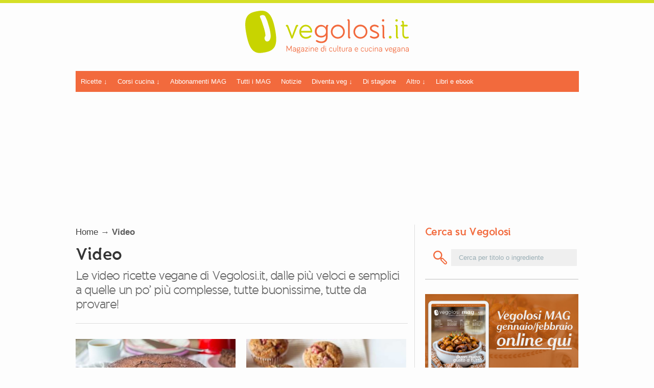

--- FILE ---
content_type: text/html; charset=UTF-8
request_url: https://www.vegolosi.it/video/page/20/
body_size: 26128
content:
<!DOCTYPE html>
<!-- BEGIN html -->
<html xmlns="http://www.w3.org/1999/xhtml" lang="it-IT" prefix="og: http://ogp.me/ns#">


  <!-- BEGIN head -->
  <head>
    
<!-- CMP Cookiebot -->
<!-- <script id="Cookiebot" src="https://consent.cookiebot.com/uc.js" data-cbid="78cb900b-4a8f-4920-b132-0836cf2230ee" data-blockingmode="auto" type="text/javascript"></script> -->
<!-- CMP Cookiebot -->

<!-- Adsense GDPR - annunci non personalizzati-->
   <script>(adsbygoogle=window.adsbygoogle||[]).requestNonPersonalizedAds=_iub.cs.api.isGoogleNonPersonalizedAds() ? 1 : 0;</script>
   <!-- Adsense GDPR - annunci non personalizzati-->
    <!-- Meta Tags -->
    <meta http-equiv="Content-Type" content="text/html; charset=UTF-8" />
    <meta name="google-site-verification" content="q8TcUFstz-tFjgzGBY4MmOvh0BDizRGdtd1wcbXh0mg" />
    <meta name="verification" content="4a986092fc160817a3ece0a0cd43c988" />
    
    <meta name="viewport" content="width=device-width, initial-scale=1, user-scalable=yes">
    
    <!-- Title -->
    
    <!--Favicon code-->
    
    <link rel="apple-touch-icon" sizes="57x57" href="/apple-touch-icon-57x57.png">
    <link rel="apple-touch-icon" sizes="114x114" href="/apple-touch-icon-114x114.png">
    <link rel="apple-touch-icon" sizes="72x72" href="/apple-touch-icon-72x72.png">
    <link rel="apple-touch-icon" sizes="144x144" href="/apple-touch-icon-144x144.png">
    <link rel="apple-touch-icon" sizes="60x60" href="/apple-touch-icon-60x60.png">
    <link rel="apple-touch-icon" sizes="120x120" href="/apple-touch-icon-120x120.png">
    <link rel="apple-touch-icon" sizes="76x76" href="/apple-touch-icon-76x76.png">
    <link rel="apple-touch-icon" sizes="152x152" href="/apple-touch-icon-152x152.png">
    <link rel="icon" type="image/png" href="/favicon-196x196.png" sizes="196x196">
    <link rel="icon" type="image/png" href="/favicon-160x160.png" sizes="160x160">
    <link rel="icon" type="image/png" href="/favicon-96x96.png" sizes="96x96">
    <link rel="icon" type="image/png" href="/favicon-16x16.png" sizes="16x16">
    <link rel="icon" type="image/png" href="/favicon-32x32.png" sizes="32x32">
    <meta name="msapplication-TileColor" content="#da532c">
    <meta name="msapplication-TileImage" content="/mstile-144x144.png">
    <!--Favicon code fine-->

    <!-- Preload -->
    <link rel="preload" href="https://www.vegolosi.it/wp-content/themes/zend-35-BIS/fonts/bold-webfont.woff" as="font" type="font/woff" crossorigin>
    <link rel="preload" href="https://www.vegolosi.it/wp-content/themes/zend-35-BIS/fonts/regular-webfont.woff" as="font" type="font/woff" crossorigin>
    <!-- Preload -->

    <!-- Rich Snippet -->
    <script type="application/ld+json">
      {
        "@context": "http://schema.org",
        "@type": "WebSite",
        "url": "https://www.vegolosi.it/",
        "potentialAction": {
          "@type": "SearchAction",
          "target": "https://www.vegolosi.it/?s={search_term_string}",
          "query-input": "required name=search_term_string"
        }
      }
    </script>
    <!-- Rich Snippet -->


    
    <!-- Google Tag Manager Vegolosi-->
<script>(function(w,d,s,l,i){w[l]=w[l]||[];w[l].push({'gtm.start':
new Date().getTime(),event:'gtm.js'});var f=d.getElementsByTagName(s)[0],
j=d.createElement(s),dl=l!='dataLayer'?'&l='+l:'';j.async=true;j.src=
'https://www.googletagmanager.com/gtm.js?id='+i+dl;f.parentNode.insertBefore(j,f);
})(window,document,'script','dataLayer','GTM-PQHSM5');</script>

<!-- End Google Tag Manager -->
    
    <!-- Facebook Pixel Code -->
      <script>
      !function(f,b,e,v,n,t,s){if(f.fbq)return;n=f.fbq=function(){n.callMethod?
      n.callMethod.apply(n,arguments):n.queue.push(arguments)};if(!f._fbq)f._fbq=n;
      n.push=n;n.loaded=!0;n.version='2.0';n.queue=[];t=b.createElement(e);t.async=!0;
      t.src=v;s=b.getElementsByTagName(e)[0];s.parentNode.insertBefore(t,s)}(window,
      document,'script','https://connect.facebook.net/en_US/fbevents.js');
      fbq('init', '1168798206559096', {
      em: 'insert_email_variable,'
      });
      fbq('track', 'PageView');
      </script>
      <noscript><img height="1" width="1" style="display:none"
      src="https://www.facebook.com/tr?id=1168798206559096&ev=PageView&noscript=1"
      /></noscript>
    <!-- DO NOT MODIFY -->
    <!-- End Facebook Pixel Code -->


        	<!-- Hotjar Tracking Code for www.vegolosi.it -->
			<!-- <script>
			    (function(h,o,t,j,a,r){
			        h.hj=h.hj||function(){(h.hj.q=h.hj.q||[]).push(arguments)};
			        h._hjSettings={hjid:58291,hjsv:6};
			        a=o.getElementsByTagName('head')[0];
			        r=o.createElement('script');r.async=1;
			        r.src=t+h._hjSettings.hjid+j+h._hjSettings.hjsv;
			        a.appendChild(r);
			    })(window,document,'https://static.hotjar.com/c/hotjar-','.js?sv=');
			</script> -->
    <?php// }?> 


    <!-- Refinery ADV -->

    	

        


    <!-- END Refinery -->
    
    
    <!--Adsense Page level ads-->
    <!-- Annunci automatici adsense -->
    
    

         <!--Adsense Page level ads FINE-->
	    
        <!-- Script Quantum native -->  
    <!-- <script src="//cdn.elasticad.net/native/serve/js/quantx/nativeEmbed.gz.js" type="text/javascript" id="quantx-embed-tag"></script> -->
    <!-- Script Quantum native -->
    
      
    <!-- Echobox tag -->
    <!-- <script async id="ebx" src="//applets.ebxcdn.com/ebx.js"></script> -->

    <!-- 1140px Grid styles for IE -->
    <!--[if lte IE 9]><link rel="stylesheet" href="https://www.vegolosi.it/wp-content/themes/zend-35-BIS/css/ie.css" type="text/css" media="screen" /><![endif]-->
    <!--add css for different pages-->
    
	
	    
	        <link rel="stylesheet" href="https://www.vegolosi.it/wp-content/themes/zend-35-BIS/css/not-home.css" type="text/css" media="screen" />
    
    
    <!--[if IE 8]>
        <link rel="stylesheet" type="text/css" href="https://www.vegolosi.it/wp-content/themes/zend-35-BIS/css/ie8.css" />
    <![endif]-->    <!--Color CSS-->
    <!---->
    <!--<link rel="stylesheet" href="https://www.vegolosi.it/wp-content/themes/zend-35-BIS/css/color.php?color=f26a3d" type="text/css" media="screen" />-->
    <link rel="stylesheet" href="https://www.vegolosi.it/wp-content/themes/zend-35-BIS/style_load.php" type="text/css" media="screen" />
    
    <!-- RSS & Pingbacks -->
    <link rel="alternate" type="application/rss+xml" title="Vegolosi RSS Feed" href="https://www.vegolosi.it/?feed=rss" />
    <link rel="pingback" href="https://www.vegolosi.it/xmlrpc.php" />
    
    <!-- Theme Hook -->
    	<!-- Google Tag Manager -->
	<script>(function(w,d,s,l,i){w[l]=w[l]||[];w[l].push({'gtm.start':
	new Date().getTime(),event:'gtm.js'});var f=d.getElementsByTagName(s)[0],
	j=d.createElement(s),dl=l!='dataLayer'?'&l='+l:'';j.async=true;j.src=
	'https://www.googletagmanager.com/gtm.js?id='+i+dl;f.parentNode.insertBefore(j,f);
	})(window,document,'script','dataLayer','GTM-PQHSM5');</script>
	<!-- End Google Tag Manager -->
	
<!-- This site is optimized with the Yoast SEO plugin v7.1 - https://yoast.com/wordpress/plugins/seo/ -->
<title>Video ricette vegane facili e veloci - Vegolosi.it</title>
<meta name="description" content="Le video ricette vegane di Vegolosi.it, dalle più veloci e semplici a quelle un po&#039; più complesse, tutte buonissime, tutte da provare!"/>
<link rel="canonical" href="https://www.vegolosi.it/video/page/20/" />
<link rel="prev" href="https://www.vegolosi.it/video/page/19/" />
<link rel="next" href="https://www.vegolosi.it/video/page/21/" />
<link rel="publisher" href="https://plus.google.com/+Vegolosi/posts"/>
<meta property="og:locale" content="it_IT" />
<meta property="og:type" content="object" />
<meta property="og:title" content="Video ricette vegane facili e veloci - Vegolosi.it" />
<meta property="og:description" content="Le video ricette vegane di Vegolosi.it, dalle più veloci e semplici a quelle un po&#039; più complesse, tutte buonissime, tutte da provare!" />
<meta property="og:url" content="https://www.vegolosi.it/video/page/20/" />
<meta property="og:site_name" content="Vegolosi" />
<meta property="og:image" content="https://www.vegolosi.it/wp-content/uploads/2013/04/vegolosi-it-logo-green-1500px.png" />
<meta property="og:image:secure_url" content="https://www.vegolosi.it/wp-content/uploads/2013/04/vegolosi-it-logo-green-1500px.png" />
<meta name="twitter:card" content="summary" />
<meta name="twitter:description" content="Le video ricette vegane di Vegolosi.it, dalle più veloci e semplici a quelle un po&#039; più complesse, tutte buonissime, tutte da provare!" />
<meta name="twitter:title" content="Video ricette vegane facili e veloci - Vegolosi.it" />
<meta name="twitter:site" content="@vegolosi" />
<meta name="twitter:image" content="https://www.vegolosi.it/wp-content/uploads/2013/04/vegolosi-it-logo-green-1500px.png" />
<!-- / Yoast SEO plugin. -->

<link rel='dns-prefetch' href='//js.stripe.com' />
<link rel='dns-prefetch' href='//s.w.org' />
<link rel="alternate" type="application/rss+xml" title="Vegolosi &raquo; Feed" href="https://www.vegolosi.it/feed/" />
<link rel="alternate" type="application/rss+xml" title="Vegolosi &raquo; Feed dei commenti" href="https://www.vegolosi.it/comments/feed/" />
<link rel="alternate" type="application/rss+xml" title="Vegolosi &raquo; Video Feed della categoria" href="https://www.vegolosi.it/video/feed/" />
		<script type="text/javascript">
			window._wpemojiSettings = {"baseUrl":"https:\/\/s.w.org\/images\/core\/emoji\/11\/72x72\/","ext":".png","svgUrl":"https:\/\/s.w.org\/images\/core\/emoji\/11\/svg\/","svgExt":".svg","source":{"concatemoji":"https:\/\/www.vegolosi.it\/wp-includes\/js\/wp-emoji-release.min.js?ver=10b8a416b9569e9cd8c3a65da5981ec1"}};
			!function(e,a,t){var n,r,o,i=a.createElement("canvas"),p=i.getContext&&i.getContext("2d");function s(e,t){var a=String.fromCharCode;p.clearRect(0,0,i.width,i.height),p.fillText(a.apply(this,e),0,0);e=i.toDataURL();return p.clearRect(0,0,i.width,i.height),p.fillText(a.apply(this,t),0,0),e===i.toDataURL()}function c(e){var t=a.createElement("script");t.src=e,t.defer=t.type="text/javascript",a.getElementsByTagName("head")[0].appendChild(t)}for(o=Array("flag","emoji"),t.supports={everything:!0,everythingExceptFlag:!0},r=0;r<o.length;r++)t.supports[o[r]]=function(e){if(!p||!p.fillText)return!1;switch(p.textBaseline="top",p.font="600 32px Arial",e){case"flag":return s([55356,56826,55356,56819],[55356,56826,8203,55356,56819])?!1:!s([55356,57332,56128,56423,56128,56418,56128,56421,56128,56430,56128,56423,56128,56447],[55356,57332,8203,56128,56423,8203,56128,56418,8203,56128,56421,8203,56128,56430,8203,56128,56423,8203,56128,56447]);case"emoji":return!s([55358,56760,9792,65039],[55358,56760,8203,9792,65039])}return!1}(o[r]),t.supports.everything=t.supports.everything&&t.supports[o[r]],"flag"!==o[r]&&(t.supports.everythingExceptFlag=t.supports.everythingExceptFlag&&t.supports[o[r]]);t.supports.everythingExceptFlag=t.supports.everythingExceptFlag&&!t.supports.flag,t.DOMReady=!1,t.readyCallback=function(){t.DOMReady=!0},t.supports.everything||(n=function(){t.readyCallback()},a.addEventListener?(a.addEventListener("DOMContentLoaded",n,!1),e.addEventListener("load",n,!1)):(e.attachEvent("onload",n),a.attachEvent("onreadystatechange",function(){"complete"===a.readyState&&t.readyCallback()})),(n=t.source||{}).concatemoji?c(n.concatemoji):n.wpemoji&&n.twemoji&&(c(n.twemoji),c(n.wpemoji)))}(window,document,window._wpemojiSettings);
		</script>
		<style type="text/css">
img.wp-smiley,
img.emoji {
	display: inline !important;
	border: none !important;
	box-shadow: none !important;
	height: 1em !important;
	width: 1em !important;
	margin: 0 .07em !important;
	vertical-align: -0.1em !important;
	background: none !important;
	padding: 0 !important;
}
</style>
<link rel='stylesheet' id='login-with-ajax-css'  href='https://www.vegolosi.it/wp-content/plugins/login-with-ajax/widget/widget.css?ver=3.1.11' type='text/css' media='all' />
<link rel='stylesheet' id='zilla-shortcodes-css'  href='https://www.vegolosi.it/wp-content/plugins/zilla-shortcodes-2/assets/css/shortcodes.css?ver=10b8a416b9569e9cd8c3a65da5981ec1' type='text/css' media='all' />
<link rel='stylesheet' id='edd-styles-css'  href='https://www.vegolosi.it/wp-content/plugins/easy-digital-downloads/templates/edd.min.css?ver=2.9.23' type='text/css' media='all' />
<link rel='stylesheet' id='wp-pagenavi-css'  href='https://www.vegolosi.it/wp-content/plugins/wp-pagenavi/pagenavi-css.css?ver=2.70' type='text/css' media='all' />
<link rel='stylesheet' id='algolia-autocomplete-css'  href='https://www.vegolosi.it/wp-content/plugins/search-by-algolia-instant-relevant-results/includes/../css/algolia-autocomplete.css?ver=2.11.3' type='text/css' media='screen' />
<script type='text/javascript' src='//ajax.googleapis.com/ajax/libs/jquery/1.12.4/jquery.min.js'></script>
<script>window.jQuery || document.write('<script src="https://www.vegolosi.it/wp-includes/js/jquery/jquery.js"><\/script>')</script>
<script type='text/javascript' async="async" src='//cdnjs.cloudflare.com/ajax/libs/jquery-migrate/1.4.1/jquery-migrate.min.js'></script>
<script type='text/javascript'>
/* <![CDATA[ */
var LWA = {"ajaxurl":"https:\/\/www.vegolosi.it\/wp-admin\/admin-ajax.php"};
/* ]]> */
</script>
<script>window.jQuery.migrateMute || document.write('<script src="https://www.vegolosi.it/wp-includes/js/jquery/jquery-migrate.min.js"><\/script>')</script>
<script type='text/javascript' src='https://www.vegolosi.it/wp-content/plugins/login-with-ajax/widget/login-with-ajax.js?ver=3.1.11'></script>
<script type='text/javascript' src='https://www.vegolosi.it/wp-content/themes/zend-35-BIS/js/superfish.js?ver=10b8a416b9569e9cd8c3a65da5981ec1'></script>
<script type='text/javascript' src='https://www.vegolosi.it/wp-includes/js/underscore.min.js?ver=1.8.3'></script>
<script type='text/javascript'>
/* <![CDATA[ */
var _wpUtilSettings = {"ajax":{"url":"\/wp-admin\/admin-ajax.php"}};
/* ]]> */
</script>
<script type='text/javascript' src='https://www.vegolosi.it/wp-includes/js/wp-util.min.js?ver=10b8a416b9569e9cd8c3a65da5981ec1'></script>
<script type='text/javascript' src='https://www.vegolosi.it/wp-content/plugins/search-by-algolia-instant-relevant-results/includes/../js/algoliasearch/algoliasearch.jquery.min.js?ver=2.11.3'></script>
<script type='text/javascript' src='https://www.vegolosi.it/wp-content/plugins/search-by-algolia-instant-relevant-results/includes/../js/autocomplete.js/autocomplete.min.js?ver=2.11.3'></script>
<script type='text/javascript' src='https://www.vegolosi.it/wp-content/plugins/search-by-algolia-instant-relevant-results/includes/../js/autocomplete-noconflict.js?ver=2.11.3'></script>
<script type='text/javascript' src='https://js.stripe.com/v3/?ver=v3'></script>
<link rel='https://api.w.org/' href='https://www.vegolosi.it/wp-json/' />
<link rel="EditURI" type="application/rsd+xml" title="RSD" href="https://www.vegolosi.it/xmlrpc.php?rsd" />
<link rel="wlwmanifest" type="application/wlwmanifest+xml" href="https://www.vegolosi.it/wp-includes/wlwmanifest.xml" /> 

<meta name="generator" content="Easy Digital Downloads v2.9.23" />
<script async src="https://www.googletagmanager.com/gtag/js?id=G-MC2SL81MHQ"></script><style type="text/css">
.comment-form .tasty-recipes-ratings-buttons {
  unicode-bidi: bidi-override;
  direction: rtl;
  text-align: center; }
  .comment-form .tasty-recipes-ratings-buttons > span {
    display: inline-block;
    position: relative;
    width: 1.1em; }
    .comment-form .tasty-recipes-ratings-buttons > span i {
      font-style: normal; }
    .comment-form .tasty-recipes-ratings-buttons > span .unchecked {
      display: inline-block; }
    .comment-form .tasty-recipes-ratings-buttons > span .checked {
      display: none; }
  .comment-form .tasty-recipes-ratings-buttons > input:checked ~ span .unchecked {
    display: none; }
  .comment-form .tasty-recipes-ratings-buttons > input:checked ~ span .checked {
    display: inline-block; }
  .comment-form .tasty-recipes-ratings-buttons > input:checked ~ span:before .unchecked {
    display: inline-block; }
  .comment-form .tasty-recipes-ratings-buttons > input:checked ~ span:before .checked {
    display: none; }
  @media only screen and (min-width: 1024px) {
    .comment-form .tasty-recipes-ratings-buttons > *:hover .unchecked,
    .comment-form .tasty-recipes-ratings-buttons > *:hover ~ span .unchecked,
    .comment-form .tasty-recipes-ratings-buttons:not(:hover) > input:checked ~ span .unchecked {
      display: none; }
    .comment-form .tasty-recipes-ratings-buttons > *:hover .checked,
    .comment-form .tasty-recipes-ratings-buttons > *:hover ~ span .checked,
    .comment-form .tasty-recipes-ratings-buttons:not(:hover) > input:checked ~ span .checked {
      display: inline-block; }
    .comment-form .tasty-recipes-ratings-buttons > *:hover:before .unchecked,
    .comment-form .tasty-recipes-ratings-buttons > *:hover ~ span:before .unchecked,
    .comment-form .tasty-recipes-ratings-buttons:not(:hover) > input:checked ~ span:before .unchecked {
      display: inline-block; }
    .comment-form .tasty-recipes-ratings-buttons > *:hover:before .checked,
    .comment-form .tasty-recipes-ratings-buttons > *:hover ~ span:before .checked,
    .comment-form .tasty-recipes-ratings-buttons:not(:hover) > input:checked ~ span:before .checked {
      display: none; } }
  .comment-form .tasty-recipes-ratings-buttons > input {
    margin-left: -1.1em;
    margin-right: 0;
    top: 3px;
    width: 1.1em;
    height: 1.1em;
    position: relative;
    z-index: 2;
    opacity: 0; }

</style>
        <script type="text/javascript">
			if(jQuery().flexslider){
				jQuery(window).load(function() {
				  jQuery('.flexslider.slider').flexslider({
					animation: "fade",
					pauseOnHover:true,
					directionNav:true,
					controlNav: false,
                    slideshowSpeed: 5000,
					smoothHeight:false,
                    
					
				  });
				});
			}
        </script>
       
            <script type="text/javascript">
			if(jQuery().flexslider){
				jQuery(window).load(function() {
				  jQuery(".two-columns .cat-content.flexslider").flexslider({
					animation: "slide",
					smoothHeight:true,
					controlNav:false,
					touch:false,
					slideshow:false
				  });
				});
			}
        </script>
            <script type="text/javascript">
			if(jQuery().flexslider){
			  jQuery(window).load(function() {
				jQuery(".single-column .cat-content.flexslider").flexslider({
				  animation: "slide",
				  smoothHeight:true,
				  controlNav:false,
				  touch:false,
				  slideshow:false
				});
			  });
			}
        </script>
     
	    
			            
                <style type="text/css">
                                </style>
                
            
    
	        <style type="text/css">
			#post-content.bigger_section {
			  background: url("https://www.vegolosi.it/wp-content/themes/zend-35-BIS/images/ver_dash.png") repeat-y right 0 !important;
			}
			#sidebar.bigger_section {
			  background: url("https://www.vegolosi.it/wp-content/themes/zend-35-BIS/images/ver_dash.png") repeat-y left 0 !important;
			}
			.smaller_section{
				background:none !important;
			}
        </style>
    
<link rel="image_src" href="https://www.vegolosi.it/wp-content/uploads/2019/03/Torta-di-quinoa-e-cioccolato_3685_650.jpg" />
        <script>
            window._gmp = window._gmp || {};
            window._gmp.pageType = 'category';
        </script>
            <script async type="text/javascript" src="//clickiocmp.com/t/consent_246138.js"></script>
        <style>
@media only screen and (max-width:970px) {
    #gmp-topmobile {
        min-height: 280px;
        display: flex;
        flex-direction: column;
        justify-content: center;
        align-items: center;
    }

    #gmp-middlemobile,
    .gmp-container-ads {
        min-height: 600px;
    }

    #gmp-middlemobile>div[id^=google_ads_iframe_],
    #gmp-middlemobile>div.teads-inread,
    .gmp-container-ads div[id^=google_ads_iframe_],
    .gmp-container-ads div.teads-inread {
        top: 175px !important;
        position: sticky !important;
    }

    #gmpSkinMobileSpacer {
        min-height: 100px;
    }

}

@media only screen and (min-width:971px) {
    #gmp-masthead {
        min-height: 250px;
    }

    #gmp-topright,
    #gmp-middleright {
        min-height: 280px;
    }

    #gmp-insideposttop,
    #gmp-insidepostmiddle,
          .gmp-container-ads {
        min-height: 280px;
        display: flex;
        flex-direction: column;
        justify-content: center;
        align-items: center;
    }
}
</style>

    <script type="text/javascript">var algolia = {"debug":false,"application_id":"KPVXHF0OIM","search_api_key":"2b0aa161295c1d4e4495c1c047e35408","powered_by_enabled":false,"query":"","autocomplete":{"sources":[{"index_id":"searchable_posts","index_name":"veg_searchable_posts","label":"Ricette e articoli trovati","admin_name":"Tutti gli articoli","position":0,"max_suggestions":6,"tmpl_suggestion":"autocomplete-post-suggestion","enabled":true}],"input_selector":"input[name='s']:not('.no-autocomplete')"},"indices":{"searchable_posts":{"name":"veg_searchable_posts","id":"searchable_posts","enabled":true,"replicas":[]}}};</script><!-- Nessuna versione HTML AMP disponibile per questo URL. --><link rel="icon" href="https://www.vegolosi.it/wp-content/uploads/2018/08/favicon-196x196-70x70.png" sizes="32x32" />
<link rel="icon" href="https://www.vegolosi.it/wp-content/uploads/2018/08/favicon-196x196.png" sizes="192x192" />
<link rel="apple-touch-icon-precomposed" href="https://www.vegolosi.it/wp-content/uploads/2018/08/favicon-196x196.png" />
<meta name="msapplication-TileImage" content="https://www.vegolosi.it/wp-content/uploads/2018/08/favicon-196x196.png" />
<script type="text/html" id="tmpl-autocomplete-header">
  <div class="autocomplete-header">
	<div class="autocomplete-header-title">{{{ data.label }}}</div>
	<div class="clear"></div>
  </div>
</script>

<script type="text/html" id="tmpl-autocomplete-post-suggestion">
  <a class="suggestion-link" href="{{ data.permalink }}" title="{{ data.post_title }}">
	<# if ( data.images.thumbnail ) { #>
	  <img class="suggestion-post-thumbnail" src="{{ data.images.thumbnail.url }}" alt="{{ data.post_title }}">
	  <# } #>
		<div class="suggestion-post-attributes">
		  <span class="suggestion-post-title">{{{ data._highlightResult.post_title.value }}}</span>
		  <# if ( data._snippetResult['content'] ) { #>
			<span class="suggestion-post-content">{{{ data._snippetResult['content'].value }}}</span>
			<# } #>
		</div>
  </a>
</script>

<script type="text/html" id="tmpl-autocomplete-term-suggestion">
  <a class="suggestion-link" href="{{ data.permalink }}" title="{{ data.name }}">
	<svg viewBox="0 0 21 21" width="21" height="21">
	  <svg width="21" height="21" viewBox="0 0 21 21">
		<path
			d="M4.662 8.72l-1.23 1.23c-.682.682-.68 1.792.004 2.477l5.135 5.135c.7.693 1.8.688 2.48.005l1.23-1.23 5.35-5.346c.31-.31.54-.92.51-1.36l-.32-4.29c-.09-1.09-1.05-2.06-2.15-2.14l-4.3-.33c-.43-.03-1.05.2-1.36.51l-.79.8-2.27 2.28-2.28 2.27zm9.826-.98c.69 0 1.25-.56 1.25-1.25s-.56-1.25-1.25-1.25-1.25.56-1.25 1.25.56 1.25 1.25 1.25z"
			fill-rule="evenodd"></path>
	  </svg>
	</svg>
	<span class="suggestion-post-title">{{{ data._highlightResult.name.value }}}</span>
  </a>
</script>

<script type="text/html" id="tmpl-autocomplete-user-suggestion">
  <a class="suggestion-link user-suggestion-link" href="{{ data.posts_url }}" title="{{ data.display_name }}">
	<# if ( data.avatar_url ) { #>
	  <img class="suggestion-user-thumbnail" src="{{ data.avatar_url }}" alt="{{ data.display_name }}">
	  <# } #>

		<span class="suggestion-post-title">{{{ data._highlightResult.display_name.value }}}</span>
  </a>
</script>

<script type="text/html" id="tmpl-autocomplete-footer">
  <div class="autocomplete-footer">
	<div class="autocomplete-footer-branding">
	  <a href="#" class="algolia-powered-by-link" title="Algolia">
		<svg width="130" viewBox="0 0 130 18" xmlns="http://www.w3.org/2000/svg">
		  
		  <defs>
			<linearGradient x1="-36.868%" y1="134.936%" x2="129.432%" y2="-27.7%" id="a">
			  <stop stop-color="#00AEFF" offset="0%"/>
			  <stop stop-color="#3369E7" offset="100%"/>
			</linearGradient>
		  </defs>
		  <g fill="none" fill-rule="evenodd">
			<path
				d="M59.399.022h13.299a2.372 2.372 0 0 1 2.377 2.364V15.62a2.372 2.372 0 0 1-2.377 2.364H59.399a2.372 2.372 0 0 1-2.377-2.364V2.381A2.368 2.368 0 0 1 59.399.022z"
				fill="url(#a)"/>
			<path
				d="M66.257 4.56c-2.815 0-5.1 2.272-5.1 5.078 0 2.806 2.284 5.072 5.1 5.072 2.815 0 5.1-2.272 5.1-5.078 0-2.806-2.279-5.072-5.1-5.072zm0 8.652c-1.983 0-3.593-1.602-3.593-3.574 0-1.972 1.61-3.574 3.593-3.574 1.983 0 3.593 1.602 3.593 3.574a3.582 3.582 0 0 1-3.593 3.574zm0-6.418v2.664c0 .076.082.131.153.093l2.377-1.226c.055-.027.071-.093.044-.147a2.96 2.96 0 0 0-2.465-1.487c-.055 0-.11.044-.11.104l.001-.001zm-3.33-1.956l-.312-.311a.783.783 0 0 0-1.106 0l-.372.37a.773.773 0 0 0 0 1.101l.307.305c.049.049.121.038.164-.011.181-.245.378-.479.597-.697.225-.223.455-.42.707-.599.055-.033.06-.109.016-.158h-.001zm5.001-.806v-.616a.781.781 0 0 0-.783-.779h-1.824a.78.78 0 0 0-.783.779v.632c0 .071.066.12.137.104a5.736 5.736 0 0 1 1.588-.223c.52 0 1.035.071 1.534.207a.106.106 0 0 0 .131-.104z"
				fill="#FFF"/>
			<path
				d="M102.162 13.762c0 1.455-.372 2.517-1.123 3.193-.75.676-1.895 1.013-3.44 1.013-.564 0-1.736-.109-2.673-.316l.345-1.689c.783.163 1.819.207 2.361.207.86 0 1.473-.174 1.84-.523.367-.349.548-.866.548-1.553v-.349a6.374 6.374 0 0 1-.838.316 4.151 4.151 0 0 1-1.194.158 4.515 4.515 0 0 1-1.616-.278 3.385 3.385 0 0 1-1.254-.817 3.744 3.744 0 0 1-.811-1.351c-.192-.539-.29-1.504-.29-2.212 0-.665.104-1.498.307-2.054a3.925 3.925 0 0 1 .904-1.433 4.124 4.124 0 0 1 1.441-.926 5.31 5.31 0 0 1 1.945-.365c.696 0 1.337.087 1.961.191a15.86 15.86 0 0 1 1.588.332v8.456h-.001zm-5.954-4.206c0 .893.197 1.885.592 2.299.394.414.904.621 1.528.621.34 0 .663-.049.964-.142a2.75 2.75 0 0 0 .734-.332v-5.29a8.531 8.531 0 0 0-1.413-.18c-.778-.022-1.369.294-1.786.801-.411.507-.619 1.395-.619 2.223zm16.12 0c0 .719-.104 1.264-.318 1.858a4.389 4.389 0 0 1-.904 1.52c-.389.42-.854.746-1.402.975-.548.229-1.391.36-1.813.36-.422-.005-1.26-.125-1.802-.36a4.088 4.088 0 0 1-1.397-.975 4.486 4.486 0 0 1-.909-1.52 5.037 5.037 0 0 1-.329-1.858c0-.719.099-1.411.318-1.999.219-.588.526-1.09.92-1.509.394-.42.865-.741 1.402-.97a4.547 4.547 0 0 1 1.786-.338 4.69 4.69 0 0 1 1.791.338c.548.229 1.019.55 1.402.97.389.42.69.921.909 1.509.23.588.345 1.28.345 1.999h.001zm-2.191.005c0-.921-.203-1.689-.597-2.223-.394-.539-.948-.806-1.654-.806-.707 0-1.26.267-1.654.806-.394.539-.586 1.302-.586 2.223 0 .932.197 1.558.592 2.098.394.545.948.812 1.654.812.707 0 1.26-.272 1.654-.812.394-.545.592-1.166.592-2.098h-.001zm6.962 4.707c-3.511.016-3.511-2.822-3.511-3.274L113.583.926l2.142-.338v10.003c0 .256 0 1.88 1.375 1.885v1.792h-.001zm3.774 0h-2.153V5.072l2.153-.338v9.534zm-1.079-10.542c.718 0 1.304-.578 1.304-1.291 0-.714-.581-1.291-1.304-1.291-.723 0-1.304.578-1.304 1.291 0 .714.586 1.291 1.304 1.291zm6.431 1.013c.707 0 1.304.087 1.786.262.482.174.871.42 1.156.73.285.311.488.735.608 1.182.126.447.186.937.186 1.476v5.481a25.24 25.24 0 0 1-1.495.251c-.668.098-1.419.147-2.251.147a6.829 6.829 0 0 1-1.517-.158 3.213 3.213 0 0 1-1.178-.507 2.455 2.455 0 0 1-.761-.904c-.181-.37-.274-.893-.274-1.438 0-.523.104-.855.307-1.215.208-.36.487-.654.838-.883a3.609 3.609 0 0 1 1.227-.49 7.073 7.073 0 0 1 2.202-.103c.263.027.537.076.833.147v-.349c0-.245-.027-.479-.088-.697a1.486 1.486 0 0 0-.307-.583c-.148-.169-.34-.3-.581-.392a2.536 2.536 0 0 0-.915-.163c-.493 0-.942.06-1.353.131-.411.071-.75.153-1.008.245l-.257-1.749c.268-.093.668-.185 1.183-.278a9.335 9.335 0 0 1 1.66-.142l-.001-.001zm.181 7.731c.657 0 1.145-.038 1.484-.104v-2.168a5.097 5.097 0 0 0-1.978-.104c-.241.033-.46.098-.652.191a1.167 1.167 0 0 0-.466.392c-.121.169-.175.267-.175.523 0 .501.175.79.493.981.323.196.75.289 1.293.289h.001zM84.109 4.794c.707 0 1.304.087 1.786.262.482.174.871.42 1.156.73.29.316.487.735.608 1.182.126.447.186.937.186 1.476v5.481a25.24 25.24 0 0 1-1.495.251c-.668.098-1.419.147-2.251.147a6.829 6.829 0 0 1-1.517-.158 3.213 3.213 0 0 1-1.178-.507 2.455 2.455 0 0 1-.761-.904c-.181-.37-.274-.893-.274-1.438 0-.523.104-.855.307-1.215.208-.36.487-.654.838-.883a3.609 3.609 0 0 1 1.227-.49 7.073 7.073 0 0 1 2.202-.103c.257.027.537.076.833.147v-.349c0-.245-.027-.479-.088-.697a1.486 1.486 0 0 0-.307-.583c-.148-.169-.34-.3-.581-.392a2.536 2.536 0 0 0-.915-.163c-.493 0-.942.06-1.353.131-.411.071-.75.153-1.008.245l-.257-1.749c.268-.093.668-.185 1.183-.278a8.89 8.89 0 0 1 1.66-.142l-.001-.001zm.186 7.736c.657 0 1.145-.038 1.484-.104v-2.168a5.097 5.097 0 0 0-1.978-.104c-.241.033-.46.098-.652.191a1.167 1.167 0 0 0-.466.392c-.121.169-.175.267-.175.523 0 .501.175.79.493.981.318.191.75.289 1.293.289h.001zm8.682 1.738c-3.511.016-3.511-2.822-3.511-3.274L89.461.926l2.142-.338v10.003c0 .256 0 1.88 1.375 1.885v1.792h-.001z"
				fill="#182359"/>
			<path
				d="M5.027 11.025c0 .698-.252 1.246-.757 1.644-.505.397-1.201.596-2.089.596-.888 0-1.615-.138-2.181-.414v-1.214c.358.168.739.301 1.141.397.403.097.778.145 1.125.145.508 0 .884-.097 1.125-.29a.945.945 0 0 0 .363-.779.978.978 0 0 0-.333-.747c-.222-.204-.68-.446-1.375-.725-.716-.29-1.221-.621-1.515-.994-.294-.372-.44-.82-.44-1.343 0-.655.233-1.171.698-1.547.466-.376 1.09-.564 1.875-.564.752 0 1.5.165 2.245.494l-.408 1.047c-.698-.294-1.321-.44-1.869-.44-.415 0-.73.09-.945.271a.89.89 0 0 0-.322.717c0 .204.043.379.129.524.086.145.227.282.424.411.197.129.551.299 1.063.51.577.24.999.464 1.268.671.269.208.466.442.591.704.125.261.188.569.188.924l-.001.002zm3.98 2.24c-.924 0-1.646-.269-2.167-.808-.521-.539-.782-1.281-.782-2.226 0-.97.242-1.733.725-2.288.483-.555 1.148-.833 1.993-.833.784 0 1.404.238 1.858.714.455.476.682 1.132.682 1.966v.682H7.357c.018.577.174 1.02.467 1.329.294.31.707.465 1.241.465.351 0 .678-.033.98-.099a5.1 5.1 0 0 0 .975-.33v1.026a3.865 3.865 0 0 1-.935.312 5.723 5.723 0 0 1-1.08.091l.002-.001zm-.231-5.199c-.401 0-.722.127-.964.381s-.386.625-.432 1.112h2.696c-.007-.491-.125-.862-.354-1.115-.229-.252-.544-.379-.945-.379l-.001.001zm7.692 5.092l-.252-.827h-.043c-.286.362-.575.608-.865.739-.29.131-.662.196-1.117.196-.584 0-1.039-.158-1.367-.473-.328-.315-.491-.761-.491-1.337 0-.612.227-1.074.682-1.386.455-.312 1.148-.482 2.079-.51l1.026-.032v-.317c0-.38-.089-.663-.266-.851-.177-.188-.452-.282-.824-.282-.304 0-.596.045-.876.134a6.68 6.68 0 0 0-.806.317l-.408-.902a4.414 4.414 0 0 1 1.058-.384 4.856 4.856 0 0 1 1.085-.132c.756 0 1.326.165 1.711.494.385.329.577.847.577 1.552v4.002h-.902l-.001-.001zm-1.88-.859c.458 0 .826-.128 1.104-.384.278-.256.416-.615.416-1.077v-.516l-.763.032c-.594.021-1.027.121-1.297.298s-.406.448-.406.814c0 .265.079.47.236.615.158.145.394.218.709.218h.001zm7.557-5.189c.254 0 .464.018.628.054l-.124 1.176a2.383 2.383 0 0 0-.559-.064c-.505 0-.914.165-1.227.494-.313.329-.47.757-.47 1.284v3.105h-1.262V7.218h.988l.167 1.047h.064c.197-.354.454-.636.771-.843a1.83 1.83 0 0 1 1.023-.312h.001zm4.125 6.155c-.899 0-1.582-.262-2.049-.787-.467-.525-.701-1.277-.701-2.259 0-.999.244-1.767.733-2.304.489-.537 1.195-.806 2.119-.806.627 0 1.191.116 1.692.349l-.381 1.015c-.534-.208-.974-.312-1.321-.312-1.028 0-1.542.682-1.542 2.046 0 .666.128 1.166.384 1.501.256.335.631.502 1.125.502a3.23 3.23 0 0 0 1.595-.419v1.101a2.53 2.53 0 0 1-.722.285 4.356 4.356 0 0 1-.932.086v.002zm8.277-.107h-1.268V9.506c0-.458-.092-.8-.277-1.026-.184-.226-.477-.338-.878-.338-.53 0-.919.158-1.168.475-.249.317-.373.848-.373 1.593v2.949h-1.262V4.801h1.262v2.122c0 .34-.021.704-.064 1.09h.081a1.76 1.76 0 0 1 .717-.666c.306-.158.663-.236 1.072-.236 1.439 0 2.159.725 2.159 2.175v3.873l-.001-.001zm7.649-6.048c.741 0 1.319.269 1.732.806.414.537.62 1.291.62 2.261 0 .974-.209 1.732-.628 2.275-.419.542-1.001.814-1.746.814-.752 0-1.336-.27-1.751-.811h-.086l-.231.704h-.945V4.801h1.262v1.987l-.021.655-.032.553h.054c.401-.591.992-.886 1.772-.886zm-.328 1.031c-.508 0-.875.149-1.098.448-.224.299-.339.799-.346 1.501v.086c0 .723.115 1.247.344 1.571.229.324.603.486 1.123.486.448 0 .787-.177 1.018-.532.231-.354.346-.867.346-1.536 0-1.35-.462-2.025-1.386-2.025l-.001.001zm3.244-.924h1.375l1.209 3.368c.183.48.304.931.365 1.354h.043c.032-.197.091-.436.177-.717.086-.281.541-1.616 1.364-4.004h1.364l-2.541 6.73c-.462 1.235-1.232 1.853-2.31 1.853-.279 0-.551-.03-.816-.091v-.999c.19.043.406.064.65.064.609 0 1.037-.353 1.284-1.058l.22-.559-2.385-5.941h.001z"
				fill="#1D3657"/>
		  </g>
		</svg>
	  </a>
	</div>
  </div>
</script>

<script type="text/html" id="tmpl-autocomplete-empty">
  <div class="autocomplete-empty">
	  Nessun risultato trovato 	<span class="empty-query">"{{ data.query }}"</span>
  </div>
</script>

<script type="text/javascript">
  jQuery(function () {
	/* init Algolia client */
	var client = algoliasearch(algolia.application_id, algolia.search_api_key);

	/* setup default sources */
	var sources = [];
	jQuery.each(algolia.autocomplete.sources, function (i, config) {
	  var suggestion_template = wp.template(config['tmpl_suggestion']);
	  sources.push({
		source: algoliaAutocomplete.sources.hits(client.initIndex(config['index_name']), {
		  hitsPerPage: config['max_suggestions'],
		  attributesToSnippet: [
			'content:10'
		  ],
		  highlightPreTag: '__ais-highlight__',
		  highlightPostTag: '__/ais-highlight__'
		}),
		templates: {
		  header: function () {
			return wp.template('autocomplete-header')({
			  label: _.escape(config['label'])
			});
		  },
		  suggestion: function (hit) {
			for (var key in hit._highlightResult) {
			  /* We do not deal with arrays. */
			  if (typeof hit._highlightResult[key].value !== 'string') {
				continue;
			  }
			  hit._highlightResult[key].value = _.escape(hit._highlightResult[key].value);
			  hit._highlightResult[key].value = hit._highlightResult[key].value.replace(/__ais-highlight__/g, '<em>').replace(/__\/ais-highlight__/g, '</em>');
			}

			for (var key in hit._snippetResult) {
			  /* We do not deal with arrays. */
			  if (typeof hit._snippetResult[key].value !== 'string') {
				continue;
			  }

			  hit._snippetResult[key].value = _.escape(hit._snippetResult[key].value);
			  hit._snippetResult[key].value = hit._snippetResult[key].value.replace(/__ais-highlight__/g, '<em>').replace(/__\/ais-highlight__/g, '</em>');
			}

			return suggestion_template(hit);
		  }
		}
	  });

	});

	/* Setup dropdown menus */
	jQuery(algolia.autocomplete.input_selector).each(function (i) {
	  var $searchInput = jQuery(this);

	  var config = {
		debug: algolia.debug,
		hint: false,
		openOnFocus: true,
		appendTo: 'body',
		templates: {
		  empty: wp.template('autocomplete-empty')
		}
	  };

	  if (algolia.powered_by_enabled) {
		config.templates.footer = wp.template('autocomplete-footer');
	  }

	  /* Instantiate autocomplete.js */
	  var autocomplete = algoliaAutocomplete($searchInput[0], config, sources)
	  .on('autocomplete:selected', function (e, suggestion) {
		/* Redirect the user when we detect a suggestion selection. */
		window.location.href = suggestion.permalink;
	  });

	  /* Force the dropdown to be re-drawn on scroll to handle fixed containers. */
	  jQuery(window).scroll(function() {
		if(autocomplete.autocomplete.getWrapper().style.display === "block") {
		  autocomplete.autocomplete.close();
		  autocomplete.autocomplete.open();
		}
	  });
	});

	jQuery(document).on("click", ".algolia-powered-by-link", function (e) {
	  e.preventDefault();
	  window.location = "https://www.algolia.com/?utm_source=WordPress&utm_medium=extension&utm_content=" + window.location.hostname + "&utm_campaign=poweredby";
	});
  });
</script>
    
    </head><!-- END head -->
    <!-- BEGIN body -->
    <body class="archive paged category category-video category-4006 paged-20 category-paged-20 desktop chrome elementor-default">


    <!-- Azerion -->
    <div id="gmpSkinMobileSpacer"></div>
    <!-- FINE Azerion -->
      
     <!-- Google Tag Manager (noscript) -->
<noscript><iframe src="https://www.googletagmanager.com/ns.html?id=GTM-PQHSM5"
height="0" width="0" style="display:none;visibility:hidden"></iframe></noscript>

<!-- End Google Tag Manager (noscript) -->

      <meta name="B-verify" content="96047baab1614f2dd2d05ab2d90f85d1f5c5423a" />

      
      
      <div class="wrap container">
        
        <div class="inner_wrap row">
          
          <div id="header" class="clearfix">

            <!--Search box fixed mobile-->
                <div class="sbx">
        <svg xmlns="http://www.w3.org/2000/svg" style="display:none">
  <symbol xmlns="http://www.w3.org/2000/svg" id="sbx-icon-search-23" viewBox="0 0 40 40">
    <path d="M21.728 22.597c-2.308 2.1-5.374 3.38-8.74 3.38C5.815 25.977 0 20.162 0 12.987 0 5.816 5.815 0 12.988 0c7.174 0 12.99 5.815 12.99 12.988 0 3.366-1.28 6.433-3.38 8.74 1.943-1.516 4.76-1.376 6.542.404l9.41 9.41c1.934 1.934 1.928 5.074-.003 7.005-1.935 1.935-5.077 1.93-7.004.004l-9.41-9.41c-1.787-1.786-1.918-4.602-.405-6.543zm-8.74-.235c5.177 0 9.374-4.197 9.374-9.374 0-5.176-4.197-9.373-9.374-9.373-5.176 0-9.373 4.197-9.373 9.373 0 5.177 4.197 9.374 9.373 9.374zm11.687 4.975c-.732-.733-.735-1.917.005-2.657.735-.735 1.93-.732 2.657-.005l9.104 9.104c.733.73.736 1.916-.004 2.656-.735.735-1.93.73-2.657.005l-9.105-9.103z"
    fill-rule="evenodd" />
  </symbol>
  <symbol xmlns="http://www.w3.org/2000/svg" id="sbx-icon-clear-3" viewBox="0 0 20 20">
    <path d="M8.114 10L.944 2.83 0 1.885 1.886 0l.943.943L10 8.113l7.17-7.17.944-.943L20 1.886l-.943.943-7.17 7.17 7.17 7.17.943.944L18.114 20l-.943-.943-7.17-7.17-7.17 7.17-.944.943L0 18.114l.943-.943L8.113 10z" fill-rule="evenodd" />
  </symbol>
</svg>
<!--Qui ci va l'url della pagina dei risultati-->
<form novalidate="novalidate" onsubmit="return true;" class="searchbox sbx-airbnb" action="https://www.vegolosi.it/" id="cse-search-box" method="get">
  <div role="search" class="sbx-airbnb__wrapper">
    <input type="text" name="s" placeholder="Cerca ricette per titolo o ingrediente" autocomplete="off" required="required" class="sbx-airbnb__input no-autocomplete" value="">
    <button type="submit" title="sa" value="Cerca" class="sbx-airbnb__submit">
      <svg role="img" aria-label="Search">
        <use xmlns:xlink="http://www.w3.org/1999/xlink" xlink:href="#sbx-icon-search-23"></use>
      </svg>
    </button>
    <button type="reset" title="Clear the search query." class="sbx-airbnb__reset">
      <svg role="img" aria-label="Reset">
        <use xmlns:xlink="http://www.w3.org/1999/xlink" xlink:href="#sbx-icon-clear-3"></use>
      </svg>
    </button>
  </div>
</form>
<script type="text/javascript">
  document.querySelector('.searchbox [type="reset"]').addEventListener('click', function() {  this.parentNode.querySelector('input').focus();});
</script>

      <!--Search BOX-->

      <!--Menu scroll-->

      <div class="scroll">
          <div class='example-two'>
         <!-- <div class='title'></div> -->
          <div class='example-two-header'>
            <!-- <span class='logo'><a href="/"><img src="/apple-touch-icon-57x57.png"></a></span> -->
            <nav class='vertical-align-middle scroll'>
              
              
              <a class="menufix" href="https://mailchi.mp/vegolosi/veganuary2026" rel="dofollow"><span class='nav-item evidenza'>La ricetta del giorno via mail</span></a>

              <a class="menufix" href="https://www.vegolosi.it/downloads/corso-pasticceria-vegana-mondo-vegolosi/" rel="dofollow"><span class='nav-item evidenza2 '>Corso Pasticceria dal mondo</span></a>

               <a class="menufix" href="https://www.vegolosi.it/vegolosi-mag-abbonamenti/?utm_source=menufix&utm_medium=menu&utm_campaign=vmag" rel="dofollow"><span class='nav-item'>Abbonati a MAG</span></a>

               <!-- <a class="menufix" href="https://www.vegolosi.it/downloads/buono-regalo-corsi-di-cucina/?utm_source=menufix&utm_medium=menu&utm_campaign=corsi" rel="dofollow"><span class='nav-item evidenza2'>Regala un corso!</span></a> -->

              

              <a class="menufix" href="https://www.vegolosi.it/corsi-di-cucina-vegan/" rel="dofollow"><span class='nav-item'>TUTTI I CORSI</span></a>

              <!-- <a class="menufix" href="https://www.vegolosi.it/downloads/vegolosi-mag-dicembre-2025/?utm_source=menufix&utm_medium=menu&utm_campaign=vmag" rel="dofollow"><span class='nav-item '>MAG dicembre</span></a> -->

              
              <a class="menufix" href="https://www.vegolosi.it/downloads/buono-regalo-corsi-di-cucina/?utm_source=menufix&utm_medium=menu&utm_campaign=vmag" rel="dofollow"><span class='nav-item'>Regala un corso</span></a>

              
              <a class="menufix" href="https://www.vegolosi.it/news/se-vegolosi-it-ti-e-utile-adesso-puoi-sostenerlo-con-una-donazione/" rel="dofollow" target="_blank"><span class='nav-item'>Sostieni Vegolosi</span></a>

              <a class="menufix" href="https://whatsapp.com/channel/0029VahdHHKDeON1vpw4do1Q" rel="dofollow"><span class='nav-item'>Canale Whatsapp</span></a>

              <a class="menufix" href="https://mailchi.mp/vegolosi/newsletter-form-2021" rel="dofollow" target="_blank"><span class='nav-item'>Newsletter</span></a>


              <a class="menufix" href="https://www.vegolosi.it/ricette-vegane/" rel="dofollow"><span class='nav-item'>Ricette vegane</span></a>

              <a class="menufix" href="https://www.vegolosi.it/glossario/lievito-alimentare/" rel="dofollow"><span class='nav-item'>Lievito alimentare</span></a>

              <a class="menufix" href="https://www.vegolosi.it/ricette-vegane/formaggi-vegani/" rel="dofollow"><span class='nav-item'>Formaggi vegan</span></a>

              <a class="menufix" href="https://t.me/vegolosi" rel="dofollow" target="_blank"><span class='nav-item'>Telegram</span></a>
             
              <a class="menufix" href="/come-cucinare-guide-pratiche/hummus-varianti-ricetta" title="Hummus di ceci, la ricetta classica e altri 19 modi per cucinarlo" rel="dofollow"><span class='nav-item'>20 hummus</span></a>
              <a class="menufix" href="/ricette-vegane-semplici/" title="Ricette vegane semplici" rel="dofollow"><span class='nav-item'>Ricette semplici</span></a>
              <a class="menufix" href="/come-cucinare-guide-pratiche/tofu-10-ricette-provarlo-la-volta/" title="Tofu: le ricette vegane per provarlo la prima volta" rel="dofollow"><span class='nav-item'>Tofu: ricette per provarlo</span></a>
               <a class="menufix" href="/tag/tempeh/" title="Ricette vegane con il tempeh" rel="dofollow"><span class='nav-item'>Tempeh</span></a>
               <a class="menufix" href="/come-cucinare-guide-pratiche/polpette-senza-carne/" title="Polpette senza carne: ricette vegane" rel="dofollow"><span class='nav-item'>Polpette senza carne</span></a>


              

              <a class="menufix" href="/glossario/come-sostituire-le-uova/" title="Come sostituire le uova: i consigli pratici" rel="dofollow"><span class='nav-item'>Sostituire le uova</span></a>
              <a class="menufix" href="/come-cucinare-guide-pratiche/come-cucinare-i-ceci/" title="Come cucinare i ceci" rel="dofollow"><span class='nav-item'>Cucinare i ceci</span></a>
              <a class="menufix" href="/come-cucinare-guide-pratiche/come-cucinare-le-lenticchie/" title="Come cucinare le lenticchie" rel="dofollow"><span class='nav-item'>... e le lenticchie</span></a>
              <a class="menufix" href="/ricette-vegane/dolci-vegani/" title="Dolci vegani: torte, biscotti e dolcetti per la colazione e la merenda" rel="dofollow"><span class='nav-item'>Dolci</span></a>
              <a class="menufix" href="/diventare-vegani/" title="Diventare vegani o vegetariani" rel="dofollow"><span class='nav-item'>Diventare vegan</span></a>


               
            </nav>
          </div>
        </div>
      </div> 

    <!--Menu scroll-->

</div> 
            <!--Search box fixed mobile-->
            
            <!--Togli menu sopra il logo-->
            <div class="header-top main clearfix">
              
              <!--   <div id="header-nav">
                                                <ul>
                  -->
                
              </div>
              
              <!--BEGIN #searchform-->
              <!--<form method="get" class="searchform alignright" action="/">
                <input type="text" name="s" class="s" value="" placeholder="" />
                <input type="submit" class="searchsubmit" value="">
              </form>
              
              END #searchform
              
              </div>-->  <!--header-top-->
              <!--header-top-->


                  <div class="header-middle clearfix">
              
                    

                    <div id="logo">
                      
                      

                                            <!-- <a href="https://www.vegolosi.it"><img src="https://www.vegolosi.it/wp-content/themes/zend-35-BIS/images/vegolosi-logo-home.png" alt="Vegolosi"/></a> -->
                      <a href="https://www.vegolosi.it"><img src="https://www.vegolosi.it/wp-content/themes/zend-35-BIS/images/vegolosi-logo-magazine-cucina-cultura-vegana-2024.svg" alt="Vegolosi"/></a>

                      <!--  <span class="description"></span> -->
                                            
                      </div> <!--logo-->
                      

                      
                                            

                      
                      
                      
                      
                      
                    </div>
                    <!--.header-middle-->
                    
                    <div class="header-bottom clearfix">
                      
                      <div id="primary-nav">
                                                <div class="menu-top-menu-container"><ul id="menu-top-menu" class="menu"><li id="menu-item-563" class="menu-item menu-item-type-taxonomy menu-item-object-category current-menu-ancestor current-menu-parent menu-item-has-children menu-item-563"><a title="Ricette vegane" href="https://www.vegolosi.it/ricette-vegane/">Ricette ↓</a>
<ul class="sub-menu">
	<li id="menu-item-233104" class="menu-item menu-item-type-taxonomy menu-item-object-category current-menu-item menu-item-233104"><a href="https://www.vegolosi.it/video/">Video</a></li>
	<li id="menu-item-5391" class="menu-item menu-item-type-taxonomy menu-item-object-category menu-item-5391"><a href="https://www.vegolosi.it/ricette-vegane/antipasti/">Antipasti</a></li>
	<li id="menu-item-5393" class="menu-item menu-item-type-taxonomy menu-item-object-category menu-item-has-children menu-item-5393"><a href="https://www.vegolosi.it/ricette-vegane/primi-piatti/">Primi →</a>
	<ul class="sub-menu">
		<li id="menu-item-10008" class="menu-item menu-item-type-taxonomy menu-item-object-category menu-item-10008"><a href="https://www.vegolosi.it/ricette-vegane/primi-piatti/pasta-primi-piatti/">Pasta</a></li>
		<li id="menu-item-64969" class="menu-item menu-item-type-taxonomy menu-item-object-category menu-item-64969"><a href="https://www.vegolosi.it/ricette-vegane/primi-piatti/gnocchi/">Gnocchi</a></li>
		<li id="menu-item-10009" class="menu-item menu-item-type-taxonomy menu-item-object-category menu-item-10009"><a href="https://www.vegolosi.it/ricette-vegane/primi-piatti/riso-primi-piatti/">Riso</a></li>
		<li id="menu-item-10006" class="menu-item menu-item-type-taxonomy menu-item-object-category menu-item-10006"><a href="https://www.vegolosi.it/ricette-vegane/primi-piatti/cereali-primi-piatti/">Cereali</a></li>
		<li id="menu-item-10007" class="menu-item menu-item-type-taxonomy menu-item-object-category menu-item-10007"><a href="https://www.vegolosi.it/ricette-vegane/primi-piatti/creme-zuppe/">Creme/zuppe</a></li>
	</ul>
</li>
	<li id="menu-item-5394" class="menu-item menu-item-type-taxonomy menu-item-object-category menu-item-has-children menu-item-5394"><a href="https://www.vegolosi.it/ricette-vegane/secondi-piatti/">Secondi →</a>
	<ul class="sub-menu">
		<li id="menu-item-85625" class="menu-item menu-item-type-taxonomy menu-item-object-category menu-item-85625"><a href="https://www.vegolosi.it/ricette-vegane/secondi-piatti/burger-vegani/">Hamburger</a></li>
		<li id="menu-item-85626" class="menu-item menu-item-type-post_type menu-item-object-post menu-item-85626"><a href="https://www.vegolosi.it/come-cucinare-guide-pratiche/polpette-vegane-ricette/">Polpette senza carne</a></li>
		<li id="menu-item-85624" class="menu-item menu-item-type-taxonomy menu-item-object-category menu-item-85624"><a href="https://www.vegolosi.it/ricette-vegane/torte-salate-vegane/">Torte salate vegane</a></li>
	</ul>
</li>
	<li id="menu-item-266812" class="menu-item menu-item-type-taxonomy menu-item-object-category menu-item-266812"><a href="https://www.vegolosi.it/ricette-vegane/formaggi-vegani/">Formaggi vegani</a></li>
	<li id="menu-item-136744" class="menu-item menu-item-type-taxonomy menu-item-object-category menu-item-136744"><a href="https://www.vegolosi.it/ricette-vegane/contorni/">Contorni</a></li>
	<li id="menu-item-5392" class="menu-item menu-item-type-taxonomy menu-item-object-category menu-item-has-children menu-item-5392"><a href="https://www.vegolosi.it/ricette-vegane/dolci-vegani/">Dolci vegani →</a>
	<ul class="sub-menu">
		<li id="menu-item-10003" class="menu-item menu-item-type-taxonomy menu-item-object-category menu-item-10003"><a href="https://www.vegolosi.it/ricette-vegane/dolci-vegani/biscotti-vegani/">Biscotti vegani</a></li>
		<li id="menu-item-10005" class="menu-item menu-item-type-taxonomy menu-item-object-category menu-item-10005"><a href="https://www.vegolosi.it/ricette-vegane/dolci-vegani/torte-vegane/">Torte vegane</a></li>
		<li id="menu-item-79171" class="menu-item menu-item-type-taxonomy menu-item-object-category menu-item-79171"><a href="https://www.vegolosi.it/ricette-vegane/dolci-vegani/ciambelle/">Ciambelle vegane</a></li>
		<li id="menu-item-10022" class="menu-item menu-item-type-taxonomy menu-item-object-category menu-item-10022"><a href="https://www.vegolosi.it/ricette-vegane/dolci-vegani/muffin-dolci-veg/">Muffin vegani</a></li>
		<li id="menu-item-10004" class="menu-item menu-item-type-taxonomy menu-item-object-category menu-item-10004"><a href="https://www.vegolosi.it/ricette-vegane/dolci-vegani/dolci-al-cucchiaio/">Dolci al cucchiaio</a></li>
		<li id="menu-item-37676" class="menu-item menu-item-type-taxonomy menu-item-object-category menu-item-37676"><a href="https://www.vegolosi.it/ricette-vegane/dolci-vegani/gelato-vegan/">Gelati vegan</a></li>
		<li id="menu-item-215931" class="menu-item menu-item-type-taxonomy menu-item-object-category menu-item-215931"><a href="https://www.vegolosi.it/ricette-vegane/dolci-vegani/senza-zucchero/">Senza zucchero</a></li>
	</ul>
</li>
	<li id="menu-item-41796" class="menu-item menu-item-type-taxonomy menu-item-object-category menu-item-41796"><a href="https://www.vegolosi.it/ricette-vegane/senza-glutine/">Senza glutine</a></li>
	<li id="menu-item-91317" class="menu-item menu-item-type-taxonomy menu-item-object-category menu-item-91317"><a href="https://www.vegolosi.it/ricette-vegane/dolci-vegani/senza-zucchero/">Senza zucchero</a></li>
	<li id="menu-item-10921" class="menu-item menu-item-type-taxonomy menu-item-object-category menu-item-10921"><a title="Menu veg" href="https://www.vegolosi.it/ricette-vegane/menu-veg-ricette/">Menu veg</a></li>
	<li id="menu-item-10251" class="menu-item menu-item-type-taxonomy menu-item-object-category menu-item-10251"><a href="https://www.vegolosi.it/ricette-vegane/ricette-con-il-tofu/">Ricette con il tofu</a></li>
	<li id="menu-item-10250" class="menu-item menu-item-type-taxonomy menu-item-object-category menu-item-10250"><a href="https://www.vegolosi.it/ricette-vegane/ricette-seitan/">Ricette con il seitan</a></li>
	<li id="menu-item-48976" class="menu-item menu-item-type-taxonomy menu-item-object-category menu-item-48976"><a href="https://www.vegolosi.it/ricette-vegane/sughi-vegani-salse-conserve/">Sughi e conserve</a></li>
	<li id="menu-item-31804" class="menu-item menu-item-type-taxonomy menu-item-object-category menu-item-31804"><a href="https://www.vegolosi.it/ricette-vegane/ricette-con-i-legumi/">Ricette con i legumi</a></li>
	<li id="menu-item-12945" class="menu-item menu-item-type-taxonomy menu-item-object-category menu-item-12945"><a href="https://www.vegolosi.it/ricette-vegane/pane-pizza-e-focacce/">Pane, pizza e focacce</a></li>
	<li id="menu-item-13097" class="menu-item menu-item-type-taxonomy menu-item-object-category menu-item-13097"><a href="https://www.vegolosi.it/ricette-vegane/ricette-dal-mondo/">Ricette dal mondo</a></li>
	<li id="menu-item-85093" class="menu-item menu-item-type-taxonomy menu-item-object-category menu-item-85093"><a href="https://www.vegolosi.it/ricette-vegane/crudiste/">Crudiste</a></li>
</ul>
</li>
<li id="menu-item-190905" class="menu-item menu-item-type-post_type menu-item-object-page menu-item-has-children menu-item-190905"><a title="Corsi di cucina vegana" href="https://www.vegolosi.it/corsi-di-cucina-vegan/">Corsi cucina  ↓</a>
<ul class="sub-menu">
	<li id="menu-item-195049" class="menu-item menu-item-type-post_type menu-item-object-download menu-item-195049"><a href="https://www.vegolosi.it/downloads/buono-regalo-corsi-di-cucina/">Regala un corso</a></li>
</ul>
</li>
<li id="menu-item-336537" class="menu-item menu-item-type-post_type menu-item-object-page menu-item-has-children menu-item-336537"><a href="https://www.vegolosi.it/vegolosi-mag-abbonamenti/">Abbonamenti MAG</a>
<ul class="sub-menu">
	<li id="menu-item-336538" class="menu-item menu-item-type-post_type menu-item-object-download menu-item-336538"><a href="https://www.vegolosi.it/downloads/buono-regalo-abbonamento-vegolosi-mag-2026/">Regala Vegolosi MAG 2026</a></li>
</ul>
</li>
<li id="menu-item-118658" class="menu-item menu-item-type-post_type menu-item-object-page menu-item-118658"><a href="https://www.vegolosi.it/vegolosi-mag-tutte-le-uscite/">Tutti i MAG</a></li>
<li id="menu-item-564" class="menu-item menu-item-type-taxonomy menu-item-object-category menu-item-564"><a href="https://www.vegolosi.it/news/">Notizie</a></li>
<li id="menu-item-12431" class="menu-item menu-item-type-post_type menu-item-object-page menu-item-has-children menu-item-12431"><a href="https://www.vegolosi.it/diventare-vegani/">Diventa veg ↓</a>
<ul class="sub-menu">
	<li id="menu-item-12435" class="menu-item menu-item-type-taxonomy menu-item-object-category menu-item-12435"><a href="https://www.vegolosi.it/diventare-vegetariani/primi-piatti-vegetariani-vegani-per-iniziare/">Primi piatti veg</a></li>
	<li id="menu-item-12437" class="menu-item menu-item-type-taxonomy menu-item-object-category menu-item-12437"><a href="https://www.vegolosi.it/diventare-vegetariani/secondi-piatti-vegetariani-e-vegani-per-iniziare/">Secondi piatti veg</a></li>
	<li id="menu-item-12432" class="menu-item menu-item-type-taxonomy menu-item-object-category menu-item-12432"><a href="https://www.vegolosi.it/diventare-vegetariani/dolci-vegani-per-iniziare/">Dolci vegani per iniziare</a></li>
	<li id="menu-item-6732" class="menu-item menu-item-type-taxonomy menu-item-object-category menu-item-6732"><a href="https://www.vegolosi.it/come-cucinare-guide-pratiche/">Guide</a></li>
	<li id="menu-item-12433" class="menu-item menu-item-type-taxonomy menu-item-object-category menu-item-12433"><a href="https://www.vegolosi.it/diventare-vegetariani/le-basi-cucina-vegana/">Le basi della cucina vegan</a></li>
	<li id="menu-item-12436" class="menu-item menu-item-type-taxonomy menu-item-object-category menu-item-12436"><a href="https://www.vegolosi.it/diventare-vegetariani/salute-vegana/">Salute veg</a></li>
	<li id="menu-item-110667" class="menu-item menu-item-type-taxonomy menu-item-object-category menu-item-110667"><a href="https://www.vegolosi.it/diventare-vegetariani/rifiuti-zero/">Rifiuti zero</a></li>
	<li id="menu-item-94165" class="menu-item menu-item-type-post_type menu-item-object-post menu-item-94165"><a href="https://www.vegolosi.it/bambini-vegani/alimentazione-vegana-bambini/">Bimbi veg</a></li>
</ul>
</li>
<li id="menu-item-10296" class="menu-item menu-item-type-custom menu-item-object-custom menu-item-10296"><a href="https://www.vegolosi.it/frutta-e-verdura-di-stagione/">Di stagione</a></li>
<li id="menu-item-52777" class="menu-item menu-item-type-custom menu-item-object-custom menu-item-has-children menu-item-52777"><a>Altro ↓</a>
<ul class="sub-menu">
	<li id="menu-item-57230" class="menu-item menu-item-type-taxonomy menu-item-object-category menu-item-57230"><a href="https://www.vegolosi.it/glossario/">Ingredienti</a></li>
	<li id="menu-item-57231" class="menu-item menu-item-type-taxonomy menu-item-object-category menu-item-has-children menu-item-57231"><a href="https://www.vegolosi.it/viaggi-veg/">Viaggi veg</a>
	<ul class="sub-menu">
		<li id="menu-item-79100" class="menu-item menu-item-type-taxonomy menu-item-object-category menu-item-79100"><a href="https://www.vegolosi.it/viaggi-veg/ristoranti/">Ristoranti</a></li>
	</ul>
</li>
	<li id="menu-item-190296" class="menu-item menu-item-type-taxonomy menu-item-object-category menu-item-190296"><a href="https://www.vegolosi.it/varie/sponsorizzati/">Sponsorizzati</a></li>
	<li id="menu-item-14770" class="menu-item menu-item-type-post_type menu-item-object-page menu-item-14770"><a href="https://www.vegolosi.it/vegblogger/">VegBlogger →</a></li>
	<li id="menu-item-63602" class="menu-item menu-item-type-post_type menu-item-object-page menu-item-63602"><a href="https://www.vegolosi.it/chi-siamo/">Chi siamo</a></li>
</ul>
</li>
<li id="menu-item-105163" class="menu-item menu-item-type-post_type menu-item-object-post menu-item-105163"><a href="https://www.vegolosi.it/shopping/i-nostri-libri-di-cucina-vegana/">Libri e ebook</a></li>
</ul></div>                                                                                                
                        </div><!-- primary-nav-->
                        
                        <div id="mobile-nav">
                                                    <div class="menu-top-menu-container"><ul id="menu-top-menu-1" class="menu"><li class="menu-item menu-item-type-taxonomy menu-item-object-category current-menu-ancestor current-menu-parent menu-item-has-children menu-item-563"><a title="Ricette vegane" href="https://www.vegolosi.it/ricette-vegane/">Ricette ↓</a>
<ul class="sub-menu">
	<li class="menu-item menu-item-type-taxonomy menu-item-object-category current-menu-item menu-item-233104"><a href="https://www.vegolosi.it/video/">Video</a></li>
	<li class="menu-item menu-item-type-taxonomy menu-item-object-category menu-item-5391"><a href="https://www.vegolosi.it/ricette-vegane/antipasti/">Antipasti</a></li>
	<li class="menu-item menu-item-type-taxonomy menu-item-object-category menu-item-has-children menu-item-5393"><a href="https://www.vegolosi.it/ricette-vegane/primi-piatti/">Primi →</a>
	<ul class="sub-menu">
		<li class="menu-item menu-item-type-taxonomy menu-item-object-category menu-item-10008"><a href="https://www.vegolosi.it/ricette-vegane/primi-piatti/pasta-primi-piatti/">Pasta</a></li>
		<li class="menu-item menu-item-type-taxonomy menu-item-object-category menu-item-64969"><a href="https://www.vegolosi.it/ricette-vegane/primi-piatti/gnocchi/">Gnocchi</a></li>
		<li class="menu-item menu-item-type-taxonomy menu-item-object-category menu-item-10009"><a href="https://www.vegolosi.it/ricette-vegane/primi-piatti/riso-primi-piatti/">Riso</a></li>
		<li class="menu-item menu-item-type-taxonomy menu-item-object-category menu-item-10006"><a href="https://www.vegolosi.it/ricette-vegane/primi-piatti/cereali-primi-piatti/">Cereali</a></li>
		<li class="menu-item menu-item-type-taxonomy menu-item-object-category menu-item-10007"><a href="https://www.vegolosi.it/ricette-vegane/primi-piatti/creme-zuppe/">Creme/zuppe</a></li>
	</ul>
</li>
	<li class="menu-item menu-item-type-taxonomy menu-item-object-category menu-item-has-children menu-item-5394"><a href="https://www.vegolosi.it/ricette-vegane/secondi-piatti/">Secondi →</a>
	<ul class="sub-menu">
		<li class="menu-item menu-item-type-taxonomy menu-item-object-category menu-item-85625"><a href="https://www.vegolosi.it/ricette-vegane/secondi-piatti/burger-vegani/">Hamburger</a></li>
		<li class="menu-item menu-item-type-post_type menu-item-object-post menu-item-85626"><a href="https://www.vegolosi.it/come-cucinare-guide-pratiche/polpette-vegane-ricette/">Polpette senza carne</a></li>
		<li class="menu-item menu-item-type-taxonomy menu-item-object-category menu-item-85624"><a href="https://www.vegolosi.it/ricette-vegane/torte-salate-vegane/">Torte salate vegane</a></li>
	</ul>
</li>
	<li class="menu-item menu-item-type-taxonomy menu-item-object-category menu-item-266812"><a href="https://www.vegolosi.it/ricette-vegane/formaggi-vegani/">Formaggi vegani</a></li>
	<li class="menu-item menu-item-type-taxonomy menu-item-object-category menu-item-136744"><a href="https://www.vegolosi.it/ricette-vegane/contorni/">Contorni</a></li>
	<li class="menu-item menu-item-type-taxonomy menu-item-object-category menu-item-has-children menu-item-5392"><a href="https://www.vegolosi.it/ricette-vegane/dolci-vegani/">Dolci vegani →</a>
	<ul class="sub-menu">
		<li class="menu-item menu-item-type-taxonomy menu-item-object-category menu-item-10003"><a href="https://www.vegolosi.it/ricette-vegane/dolci-vegani/biscotti-vegani/">Biscotti vegani</a></li>
		<li class="menu-item menu-item-type-taxonomy menu-item-object-category menu-item-10005"><a href="https://www.vegolosi.it/ricette-vegane/dolci-vegani/torte-vegane/">Torte vegane</a></li>
		<li class="menu-item menu-item-type-taxonomy menu-item-object-category menu-item-79171"><a href="https://www.vegolosi.it/ricette-vegane/dolci-vegani/ciambelle/">Ciambelle vegane</a></li>
		<li class="menu-item menu-item-type-taxonomy menu-item-object-category menu-item-10022"><a href="https://www.vegolosi.it/ricette-vegane/dolci-vegani/muffin-dolci-veg/">Muffin vegani</a></li>
		<li class="menu-item menu-item-type-taxonomy menu-item-object-category menu-item-10004"><a href="https://www.vegolosi.it/ricette-vegane/dolci-vegani/dolci-al-cucchiaio/">Dolci al cucchiaio</a></li>
		<li class="menu-item menu-item-type-taxonomy menu-item-object-category menu-item-37676"><a href="https://www.vegolosi.it/ricette-vegane/dolci-vegani/gelato-vegan/">Gelati vegan</a></li>
		<li class="menu-item menu-item-type-taxonomy menu-item-object-category menu-item-215931"><a href="https://www.vegolosi.it/ricette-vegane/dolci-vegani/senza-zucchero/">Senza zucchero</a></li>
	</ul>
</li>
	<li class="menu-item menu-item-type-taxonomy menu-item-object-category menu-item-41796"><a href="https://www.vegolosi.it/ricette-vegane/senza-glutine/">Senza glutine</a></li>
	<li class="menu-item menu-item-type-taxonomy menu-item-object-category menu-item-91317"><a href="https://www.vegolosi.it/ricette-vegane/dolci-vegani/senza-zucchero/">Senza zucchero</a></li>
	<li class="menu-item menu-item-type-taxonomy menu-item-object-category menu-item-10921"><a title="Menu veg" href="https://www.vegolosi.it/ricette-vegane/menu-veg-ricette/">Menu veg</a></li>
	<li class="menu-item menu-item-type-taxonomy menu-item-object-category menu-item-10251"><a href="https://www.vegolosi.it/ricette-vegane/ricette-con-il-tofu/">Ricette con il tofu</a></li>
	<li class="menu-item menu-item-type-taxonomy menu-item-object-category menu-item-10250"><a href="https://www.vegolosi.it/ricette-vegane/ricette-seitan/">Ricette con il seitan</a></li>
	<li class="menu-item menu-item-type-taxonomy menu-item-object-category menu-item-48976"><a href="https://www.vegolosi.it/ricette-vegane/sughi-vegani-salse-conserve/">Sughi e conserve</a></li>
	<li class="menu-item menu-item-type-taxonomy menu-item-object-category menu-item-31804"><a href="https://www.vegolosi.it/ricette-vegane/ricette-con-i-legumi/">Ricette con i legumi</a></li>
	<li class="menu-item menu-item-type-taxonomy menu-item-object-category menu-item-12945"><a href="https://www.vegolosi.it/ricette-vegane/pane-pizza-e-focacce/">Pane, pizza e focacce</a></li>
	<li class="menu-item menu-item-type-taxonomy menu-item-object-category menu-item-13097"><a href="https://www.vegolosi.it/ricette-vegane/ricette-dal-mondo/">Ricette dal mondo</a></li>
	<li class="menu-item menu-item-type-taxonomy menu-item-object-category menu-item-85093"><a href="https://www.vegolosi.it/ricette-vegane/crudiste/">Crudiste</a></li>
</ul>
</li>
<li class="menu-item menu-item-type-post_type menu-item-object-page menu-item-has-children menu-item-190905"><a title="Corsi di cucina vegana" href="https://www.vegolosi.it/corsi-di-cucina-vegan/">Corsi cucina  ↓</a>
<ul class="sub-menu">
	<li class="menu-item menu-item-type-post_type menu-item-object-download menu-item-195049"><a href="https://www.vegolosi.it/downloads/buono-regalo-corsi-di-cucina/">Regala un corso</a></li>
</ul>
</li>
<li class="menu-item menu-item-type-post_type menu-item-object-page menu-item-has-children menu-item-336537"><a href="https://www.vegolosi.it/vegolosi-mag-abbonamenti/">Abbonamenti MAG</a>
<ul class="sub-menu">
	<li class="menu-item menu-item-type-post_type menu-item-object-download menu-item-336538"><a href="https://www.vegolosi.it/downloads/buono-regalo-abbonamento-vegolosi-mag-2026/">Regala Vegolosi MAG 2026</a></li>
</ul>
</li>
<li class="menu-item menu-item-type-post_type menu-item-object-page menu-item-118658"><a href="https://www.vegolosi.it/vegolosi-mag-tutte-le-uscite/">Tutti i MAG</a></li>
<li class="menu-item menu-item-type-taxonomy menu-item-object-category menu-item-564"><a href="https://www.vegolosi.it/news/">Notizie</a></li>
<li class="menu-item menu-item-type-post_type menu-item-object-page menu-item-has-children menu-item-12431"><a href="https://www.vegolosi.it/diventare-vegani/">Diventa veg ↓</a>
<ul class="sub-menu">
	<li class="menu-item menu-item-type-taxonomy menu-item-object-category menu-item-12435"><a href="https://www.vegolosi.it/diventare-vegetariani/primi-piatti-vegetariani-vegani-per-iniziare/">Primi piatti veg</a></li>
	<li class="menu-item menu-item-type-taxonomy menu-item-object-category menu-item-12437"><a href="https://www.vegolosi.it/diventare-vegetariani/secondi-piatti-vegetariani-e-vegani-per-iniziare/">Secondi piatti veg</a></li>
	<li class="menu-item menu-item-type-taxonomy menu-item-object-category menu-item-12432"><a href="https://www.vegolosi.it/diventare-vegetariani/dolci-vegani-per-iniziare/">Dolci vegani per iniziare</a></li>
	<li class="menu-item menu-item-type-taxonomy menu-item-object-category menu-item-6732"><a href="https://www.vegolosi.it/come-cucinare-guide-pratiche/">Guide</a></li>
	<li class="menu-item menu-item-type-taxonomy menu-item-object-category menu-item-12433"><a href="https://www.vegolosi.it/diventare-vegetariani/le-basi-cucina-vegana/">Le basi della cucina vegan</a></li>
	<li class="menu-item menu-item-type-taxonomy menu-item-object-category menu-item-12436"><a href="https://www.vegolosi.it/diventare-vegetariani/salute-vegana/">Salute veg</a></li>
	<li class="menu-item menu-item-type-taxonomy menu-item-object-category menu-item-110667"><a href="https://www.vegolosi.it/diventare-vegetariani/rifiuti-zero/">Rifiuti zero</a></li>
	<li class="menu-item menu-item-type-post_type menu-item-object-post menu-item-94165"><a href="https://www.vegolosi.it/bambini-vegani/alimentazione-vegana-bambini/">Bimbi veg</a></li>
</ul>
</li>
<li class="menu-item menu-item-type-custom menu-item-object-custom menu-item-10296"><a href="https://www.vegolosi.it/frutta-e-verdura-di-stagione/">Di stagione</a></li>
<li class="menu-item menu-item-type-custom menu-item-object-custom menu-item-has-children menu-item-52777"><a>Altro ↓</a>
<ul class="sub-menu">
	<li class="menu-item menu-item-type-taxonomy menu-item-object-category menu-item-57230"><a href="https://www.vegolosi.it/glossario/">Ingredienti</a></li>
	<li class="menu-item menu-item-type-taxonomy menu-item-object-category menu-item-has-children menu-item-57231"><a href="https://www.vegolosi.it/viaggi-veg/">Viaggi veg</a>
	<ul class="sub-menu">
		<li class="menu-item menu-item-type-taxonomy menu-item-object-category menu-item-79100"><a href="https://www.vegolosi.it/viaggi-veg/ristoranti/">Ristoranti</a></li>
	</ul>
</li>
	<li class="menu-item menu-item-type-taxonomy menu-item-object-category menu-item-190296"><a href="https://www.vegolosi.it/varie/sponsorizzati/">Sponsorizzati</a></li>
	<li class="menu-item menu-item-type-post_type menu-item-object-page menu-item-14770"><a href="https://www.vegolosi.it/vegblogger/">VegBlogger →</a></li>
	<li class="menu-item menu-item-type-post_type menu-item-object-page menu-item-63602"><a href="https://www.vegolosi.it/chi-siamo/">Chi siamo</a></li>
</ul>
</li>
<li class="menu-item menu-item-type-post_type menu-item-object-post menu-item-105163"><a href="https://www.vegolosi.it/shopping/i-nostri-libri-di-cucina-vegana/">Libri e ebook</a></li>
</ul></div>                                                                                                      </div>
                        
                       

                        
                        
                        </div> <!-- header-bottom -->
                        
                       <!-- Script Banner Masthead Azerion -->
                        
                        <div id='gmp-masthead' class='gmp' style="width: 100%; max-width: 970px; margin-left: auto; margin-right: auto; text-align: center;"></div>
                        
                        <!-- END Script Masthead  -->
                        
                        
                        </div> <!--#header-->   

            <div id="main_container" class="container">
            
            	<div class="row">


                                              
                      <div id="archive" class="main-content clearfix">
                                            
                        
                        

                        <div class="post-content single_cat_thumb">
                      

                        	<div id="page-top"> 

								            <div class="post-meta">

                                 
                                <p id="breadcrumbs"><span xmlns:v="http://rdf.data-vocabulary.org/#"><span typeof="v:Breadcrumb"><a href="https://www.vegolosi.it/" rel="v:url" property="v:title">Home</a> → <strong class="breadcrumb_last">Video</strong></span></span></p>                                
                            </div>

                  <!--          									<h2 id="page-title-teiera"></h2>
									<h3 id="descrizione-categoria"></h3>-->
									
																	<h1 id="page-title">Video</h1>
                  <h3 id="descrizione-categoria"><p>Le video ricette vegane di Vegolosi.it, dalle più veloci e semplici a quelle un po&#8217; più complesse, tutte buonissime, tutte da provare!</p>
</h3>

                  
                   <!-- video o ricette playlist video -->
      
<!-- <div id="widget_1556545485" style="border-bottom: 1px solid #ddd; padding-bottom: 10px;"></div> <script> var _bw = _bw||[]; _bw.push( {"id":"widget_1556545485","playerId":"10738","partnerId":"9072","playlistType":"0","categoryId":"","tag":"","height":"500","mobileHeight":"350","color":"ffffff","autoplay":1,"shuffle":"0"}   ); </script><script type="text/javascript" async src="//services.brid.tv/widget/brid.widget.min.js"></script>
</br> -->
        <!--Inserisce link tipo tag con sotto categorie in base alla categoria-->
                
								
                                
                                								
                                
                                <div class="clear"></div>
                            
                            </div><!--page-top-->

                                                        
                                                      
                           <div class="cat-container clearfix">   
                                                 	
                                                            
                                <div class="item clearfix alignleft two_columns">
                                
								                                  
                                    <div class="image">
                            
                                        <a href="https://www.vegolosi.it/ricette-vegane/torta-vegana-senza-glutine-quinoa-cioccolato/"><img src="https://www.vegolosi.it/wp-content/uploads/2019/03/Torta-di-quinoa-e-cioccolato_3685_650-315x170.jpg" alt="" height="169" width="313"/></a>
                                    
                                    </div><!--image-->

                                    
                                    
                                    <div class="details">
                                  
                                      <div class="post-meta">
                                                                                                                         
                                      </div><!--cats-->
                                      
                                      <h2 class="title"><a href="https://www.vegolosi.it/ricette-vegane/torta-vegana-senza-glutine-quinoa-cioccolato/">Torta vegana senza glutine con quinoa e cioccolato &#8211; Video ricetta</a></h2>
                                      
                                                                            
                                      <div class="excerpt">
                                      
                                          <p>Morbida e ricchissima di cioccolato fondente, questa torta è realizzata senza farine: al loro posto ecco la quinoa, pseudo cereale privo di glutine che garantisce una consistenza fondente e golosa. </p>
                                      
                                      </div>
                                      <!--excerpt-->
                                      
                                      <div class="more_link align right">
                                        <a href="https://www.vegolosi.it/ricette-vegane/torta-vegana-senza-glutine-quinoa-cioccolato/">Leggi →</a>
                                      </div>
                                  
                                    </div><!--details-->
                                    
                                    <div class="clear"></div>
                                
                                </div><!--item-->

                                
                                  
                                                            
                                
                                     
                                  
                                                            
                                <div class="item clearfix alignleft two_columns">
                                
								                                  
                                    <div class="image">
                            
                                        <a href="https://www.vegolosi.it/ricette-vegane/dolci-vegani/muffin-vegani-fragole-rosmarino/"><img src="https://www.vegolosi.it/wp-content/uploads/2016/05/Muffin-fragole-315x170.jpg" alt="" height="169" width="313"/></a>
                                    
                                    </div><!--image-->

                                    
                                    
                                    <div class="details">
                                  
                                      <div class="post-meta">
                                                                                                                         
                                      </div><!--cats-->
                                      
                                      <h2 class="title"><a href="https://www.vegolosi.it/ricette-vegane/dolci-vegani/muffin-vegani-fragole-rosmarino/">Muffin vegani fragole e rosmarino -Video ricetta</a></h2>
                                      
                                                                            
                                      <div class="excerpt">
                                      
                                          <p>Fragole e rosmarino ci avvicinano all&#8217;estate con un abbinamento insolito ma perfetto: una vera bontà profumata e golosa!</p>
                                      
                                      </div>
                                      <!--excerpt-->
                                      
                                      <div class="more_link align right">
                                        <a href="https://www.vegolosi.it/ricette-vegane/dolci-vegani/muffin-vegani-fragole-rosmarino/">Leggi →</a>
                                      </div>
                                  
                                    </div><!--details-->
                                    
                                    <div class="clear"></div>
                                
                                </div><!--item-->

                                
                                  
                                                            
                                
                                     
                                  
                            <div class='code-block code-block-3' style='margin: 8px auto; text-align: center; display: block; clear: both;'>
<div id='gmp-insideposttop' class='gmp'></div>
<div id='gmp-topmobile' class='gmp'></div></div>
                                 


                            	<div class="clear"></div>         	




                                
                                <div class="item clearfix single_column">


								                                
                                    <div class="image">
                            
                                        <a href="https://www.vegolosi.it/ricette-vegane/marmellata-di-arance-senza-zucchero/"><img width="140" height="140" src="https://www.vegolosi.it/wp-content/uploads/2017/05/placeholder_vegolosi_2.jpg" data-lazy-type="image" data-lazy-src="https://www.vegolosi.it/wp-content/uploads/2019/03/Marmellata-di-arance-senza-zucchero_1868_650-140x140.jpg" class="lazy lazy-hidden attachment-small size-small wp-post-image" alt="" data-lazy-srcset="https://www.vegolosi.it/wp-content/uploads/2019/03/Marmellata-di-arance-senza-zucchero_1868_650-140x140.jpg 140w, https://www.vegolosi.it/wp-content/uploads/2019/03/Marmellata-di-arance-senza-zucchero_1868_650-150x150.jpg 150w, https://www.vegolosi.it/wp-content/uploads/2019/03/Marmellata-di-arance-senza-zucchero_1868_650-70x70.jpg 70w" data-lazy-sizes="(max-width: 140px) 100vw, 140px" /><noscript><img width="140" height="140" src="https://www.vegolosi.it/wp-content/uploads/2019/03/Marmellata-di-arance-senza-zucchero_1868_650-140x140.jpg" class="attachment-small size-small wp-post-image" alt="" srcset="https://www.vegolosi.it/wp-content/uploads/2019/03/Marmellata-di-arance-senza-zucchero_1868_650-140x140.jpg 140w, https://www.vegolosi.it/wp-content/uploads/2019/03/Marmellata-di-arance-senza-zucchero_1868_650-150x150.jpg 150w, https://www.vegolosi.it/wp-content/uploads/2019/03/Marmellata-di-arance-senza-zucchero_1868_650-70x70.jpg 70w" sizes="(max-width: 140px) 100vw, 140px" /></noscript></a>
                                    
                                    </div><!--slider_image-->
                                
                                  
                                    
                                    <div class="details">
                                  
                                      <div class="post-meta">
                                          <!--<span class="date"> </span>
                                          <span></span>
                                          <span class="author"> </span>-->
                                                                               
                                      </div><!--cats-->
                                      
                                      <h2 class="title"><a href="https://www.vegolosi.it/ricette-vegane/marmellata-di-arance-senza-zucchero/">Marmellata di arance senza zucchero &#8211; Video ricetta</a></h2>
                                      
                                      <div class="excerpt">
                                      
                                          <p>Densa e deliziosa, senza zuccheri aggiunti, addensata e dolcificata solo grazie all&#8217;aggiunta delle mele (e volendo un po&#8217; di sciroppo d&#8217;acero, ma solo per i veri golosi)</p>
                                      
                                      </div><!--excerpt-->
                                      
                                      <div class="more_link">
                                        <a href="https://www.vegolosi.it/ricette-vegane/marmellata-di-arance-senza-zucchero/">Leggi →</a>
                                      </div>
                                  
                                    </div><!--details-->
                                    
                                    <div class="clear"></div>
                                
                                </div><!--item-->

                                
                                  
                                                            
                                
                                     
                                  
                                                             


                            	        	




                                
                                <div class="item clearfix single_column">


								                                
                                    <div class="image">
                            
                                        <a href="https://www.vegolosi.it/ricette-vegane/polpette-lenticchie-chutney-pomodorini/"><img width="140" height="140" src="https://www.vegolosi.it/wp-content/uploads/2017/05/placeholder_vegolosi_2.jpg" data-lazy-type="image" data-lazy-src="https://www.vegolosi.it/wp-content/uploads/2019/03/Polpettine-di-lenticchie-con-chutney-ai-pomodorini_4725_650-140x140.jpg" class="lazy lazy-hidden attachment-small size-small wp-post-image" alt="Polpette di lenticchie con chutney ai pomodorini" data-lazy-srcset="https://www.vegolosi.it/wp-content/uploads/2019/03/Polpettine-di-lenticchie-con-chutney-ai-pomodorini_4725_650-140x140.jpg 140w, https://www.vegolosi.it/wp-content/uploads/2019/03/Polpettine-di-lenticchie-con-chutney-ai-pomodorini_4725_650-150x150.jpg 150w, https://www.vegolosi.it/wp-content/uploads/2019/03/Polpettine-di-lenticchie-con-chutney-ai-pomodorini_4725_650-70x70.jpg 70w" data-lazy-sizes="(max-width: 140px) 100vw, 140px" /><noscript><img width="140" height="140" src="https://www.vegolosi.it/wp-content/uploads/2019/03/Polpettine-di-lenticchie-con-chutney-ai-pomodorini_4725_650-140x140.jpg" class="attachment-small size-small wp-post-image" alt="Polpette di lenticchie con chutney ai pomodorini" srcset="https://www.vegolosi.it/wp-content/uploads/2019/03/Polpettine-di-lenticchie-con-chutney-ai-pomodorini_4725_650-140x140.jpg 140w, https://www.vegolosi.it/wp-content/uploads/2019/03/Polpettine-di-lenticchie-con-chutney-ai-pomodorini_4725_650-150x150.jpg 150w, https://www.vegolosi.it/wp-content/uploads/2019/03/Polpettine-di-lenticchie-con-chutney-ai-pomodorini_4725_650-70x70.jpg 70w" sizes="(max-width: 140px) 100vw, 140px" /></noscript></a>
                                    
                                    </div><!--slider_image-->
                                
                                  
                                    
                                    <div class="details">
                                  
                                      <div class="post-meta">
                                          <!--<span class="date"> </span>
                                          <span></span>
                                          <span class="author"> </span>-->
                                                                               
                                      </div><!--cats-->
                                      
                                      <h2 class="title"><a href="https://www.vegolosi.it/ricette-vegane/polpette-lenticchie-chutney-pomodorini/">Polpette di lenticchie con chutney ai pomodorini &#8211; Video ricetta</a></h2>
                                      
                                      <div class="excerpt">
                                      
                                          <p>Queste polpette dal sapore delicato sono la base perfetta da accompagnare a questa salsina aromatica e speziata a base di pomodorini.</p>
                                      
                                      </div><!--excerpt-->
                                      
                                      <div class="more_link">
                                        <a href="https://www.vegolosi.it/ricette-vegane/polpette-lenticchie-chutney-pomodorini/">Leggi →</a>
                                      </div>
                                  
                                    </div><!--details-->
                                    
                                    <div class="clear"></div>
                                
                                </div><!--item-->

                                
                                  
                                                            
                                
                                     
                                  
                            <div class='code-block code-block-5' style='margin: 8px 0; clear: both;'>
<div id='gmp-middlemobile' class='gmp'></div>
<div id='gmp-insidepostmiddle' class='gmp'></div></div>
                                 


                            	        	




                                
                                <div class="item clearfix single_column">


								                                
                                    <div class="image">
                            
                                        <a href="https://www.vegolosi.it/ricette-vegane/crostata-vegan-ripiena-di-crema-morbida-alla-cannella/"><img width="140" height="140" src="https://www.vegolosi.it/wp-content/uploads/2017/05/placeholder_vegolosi_2.jpg" data-lazy-type="image" data-lazy-src="https://www.vegolosi.it/wp-content/uploads/2019/01/Torta-alla-cannella_2732_650-2-140x140.jpg" class="lazy lazy-hidden attachment-small size-small wp-post-image" alt="Torta alla cannella morbida vegan" data-lazy-srcset="https://www.vegolosi.it/wp-content/uploads/2019/01/Torta-alla-cannella_2732_650-2-140x140.jpg 140w, https://www.vegolosi.it/wp-content/uploads/2019/01/Torta-alla-cannella_2732_650-2-150x150.jpg 150w, https://www.vegolosi.it/wp-content/uploads/2019/01/Torta-alla-cannella_2732_650-2-70x70.jpg 70w" data-lazy-sizes="(max-width: 140px) 100vw, 140px" /><noscript><img width="140" height="140" src="https://www.vegolosi.it/wp-content/uploads/2019/01/Torta-alla-cannella_2732_650-2-140x140.jpg" class="attachment-small size-small wp-post-image" alt="Torta alla cannella morbida vegan" srcset="https://www.vegolosi.it/wp-content/uploads/2019/01/Torta-alla-cannella_2732_650-2-140x140.jpg 140w, https://www.vegolosi.it/wp-content/uploads/2019/01/Torta-alla-cannella_2732_650-2-150x150.jpg 150w, https://www.vegolosi.it/wp-content/uploads/2019/01/Torta-alla-cannella_2732_650-2-70x70.jpg 70w" sizes="(max-width: 140px) 100vw, 140px" /></noscript></a>
                                    
                                    </div><!--slider_image-->
                                
                                  
                                    
                                    <div class="details">
                                  
                                      <div class="post-meta">
                                          <!--<span class="date"> </span>
                                          <span></span>
                                          <span class="author"> </span>-->
                                                                               
                                      </div><!--cats-->
                                      
                                      <h2 class="title"><a href="https://www.vegolosi.it/ricette-vegane/crostata-vegan-ripiena-di-crema-morbida-alla-cannella/">Crostata vegan ripiena di crema morbida alla cannella &#8211; Video ricetta</a></h2>
                                      
                                      <div class="excerpt">
                                      
                                          <p>Una torta morbida e avvolgente dall&#8217;intenso sapore di cannella, perfetta come dopo cena o in accompagnamento a una bella tazza di tè</p>
                                      
                                      </div><!--excerpt-->
                                      
                                      <div class="more_link">
                                        <a href="https://www.vegolosi.it/ricette-vegane/crostata-vegan-ripiena-di-crema-morbida-alla-cannella/">Leggi →</a>
                                      </div>
                                  
                                    </div><!--details-->
                                    
                                    <div class="clear"></div>
                                
                                </div><!--item-->

                                
                                  
                                                            
                                
                                     
                                  
                                                             


                            	        	




                                
                                <div class="item clearfix single_column">


								                                
                                    <div class="image">
                            
                                        <a href="https://www.vegolosi.it/ricette-vegane-semplici-veloci/torta-vegan-al-caffe-e-cioccolato/"><img width="140" height="140" src="https://www.vegolosi.it/wp-content/uploads/2017/05/placeholder_vegolosi_2.jpg" data-lazy-type="image" data-lazy-src="https://www.vegolosi.it/wp-content/uploads/2018/12/Torta-caffe-e-cioccolato_2600_650-140x140.jpg" class="lazy lazy-hidden attachment-small size-small wp-post-image" alt="Torta vegan al caffè e cioccolato" data-lazy-srcset="https://www.vegolosi.it/wp-content/uploads/2018/12/Torta-caffe-e-cioccolato_2600_650-140x140.jpg 140w, https://www.vegolosi.it/wp-content/uploads/2018/12/Torta-caffe-e-cioccolato_2600_650-150x150.jpg 150w, https://www.vegolosi.it/wp-content/uploads/2018/12/Torta-caffe-e-cioccolato_2600_650-70x70.jpg 70w" data-lazy-sizes="(max-width: 140px) 100vw, 140px" /><noscript><img width="140" height="140" src="https://www.vegolosi.it/wp-content/uploads/2018/12/Torta-caffe-e-cioccolato_2600_650-140x140.jpg" class="attachment-small size-small wp-post-image" alt="Torta vegan al caffè e cioccolato" srcset="https://www.vegolosi.it/wp-content/uploads/2018/12/Torta-caffe-e-cioccolato_2600_650-140x140.jpg 140w, https://www.vegolosi.it/wp-content/uploads/2018/12/Torta-caffe-e-cioccolato_2600_650-150x150.jpg 150w, https://www.vegolosi.it/wp-content/uploads/2018/12/Torta-caffe-e-cioccolato_2600_650-70x70.jpg 70w" sizes="(max-width: 140px) 100vw, 140px" /></noscript></a>
                                    
                                    </div><!--slider_image-->
                                
                                  
                                    
                                    <div class="details">
                                  
                                      <div class="post-meta">
                                          <!--<span class="date"> </span>
                                          <span></span>
                                          <span class="author"> </span>-->
                                                                               
                                      </div><!--cats-->
                                      
                                      <h2 class="title"><a href="https://www.vegolosi.it/ricette-vegane-semplici-veloci/torta-vegan-al-caffe-e-cioccolato/">Torta vegan al caffè e cioccolato &#8211; Video ricetta</a></h2>
                                      
                                      <div class="excerpt">
                                      
                                          <p>Caffè e cioccolato, il connubio perfetto per gli amanti dei dolci. Noi li abbiamo uniti in questa torta, soffice soffice e deliziosa, che saprà conquistare davvero tutti al primo assaggio</p>
                                      
                                      </div><!--excerpt-->
                                      
                                      <div class="more_link">
                                        <a href="https://www.vegolosi.it/ricette-vegane-semplici-veloci/torta-vegan-al-caffe-e-cioccolato/">Leggi →</a>
                                      </div>
                                  
                                    </div><!--details-->
                                    
                                    <div class="clear"></div>
                                
                                </div><!--item-->

                                
                                  
                                                            
                                
                                     
                                  
                                                             


                            	        	




                                
                                <div class="item clearfix single_column">


								                                
                                    <div class="image">
                            
                                        <a href="https://www.vegolosi.it/ricette-vegane-semplici-veloci/muffin-vegan-zucca-frutti-rossi-fichi-secchi/"><img width="140" height="140" src="https://www.vegolosi.it/wp-content/uploads/2017/05/placeholder_vegolosi_2.jpg" data-lazy-type="image" data-lazy-src="https://www.vegolosi.it/wp-content/uploads/2019/03/Muffin-alla-zucca-e-frutti-rossi_3345_6502-140x140.jpg" class="lazy lazy-hidden attachment-small size-small wp-post-image" alt="Muffin alla zucca e frutti rossi" data-lazy-srcset="https://www.vegolosi.it/wp-content/uploads/2019/03/Muffin-alla-zucca-e-frutti-rossi_3345_6502-140x140.jpg 140w, https://www.vegolosi.it/wp-content/uploads/2019/03/Muffin-alla-zucca-e-frutti-rossi_3345_6502-150x150.jpg 150w, https://www.vegolosi.it/wp-content/uploads/2019/03/Muffin-alla-zucca-e-frutti-rossi_3345_6502-70x70.jpg 70w" data-lazy-sizes="(max-width: 140px) 100vw, 140px" /><noscript><img width="140" height="140" src="https://www.vegolosi.it/wp-content/uploads/2019/03/Muffin-alla-zucca-e-frutti-rossi_3345_6502-140x140.jpg" class="attachment-small size-small wp-post-image" alt="Muffin alla zucca e frutti rossi" srcset="https://www.vegolosi.it/wp-content/uploads/2019/03/Muffin-alla-zucca-e-frutti-rossi_3345_6502-140x140.jpg 140w, https://www.vegolosi.it/wp-content/uploads/2019/03/Muffin-alla-zucca-e-frutti-rossi_3345_6502-150x150.jpg 150w, https://www.vegolosi.it/wp-content/uploads/2019/03/Muffin-alla-zucca-e-frutti-rossi_3345_6502-70x70.jpg 70w" sizes="(max-width: 140px) 100vw, 140px" /></noscript></a>
                                    
                                    </div><!--slider_image-->
                                
                                  
                                    
                                    <div class="details">
                                  
                                      <div class="post-meta">
                                          <!--<span class="date"> </span>
                                          <span></span>
                                          <span class="author"> </span>-->
                                                                               
                                      </div><!--cats-->
                                      
                                      <h2 class="title"><a href="https://www.vegolosi.it/ricette-vegane-semplici-veloci/muffin-vegan-zucca-frutti-rossi-fichi-secchi/">Muffin vegan alla zucca, frutti rossi e fichi secchi &#8211; Video ricetta</a></h2>
                                      
                                      <div class="excerpt">
                                      
                                          <p>Morbidissimi muffin ripieni di tanta frutta essiccata, che dona una meravigliosa dolcezza e una sferzata di energia a questi tortini</p>
                                      
                                      </div><!--excerpt-->
                                      
                                      <div class="more_link">
                                        <a href="https://www.vegolosi.it/ricette-vegane-semplici-veloci/muffin-vegan-zucca-frutti-rossi-fichi-secchi/">Leggi →</a>
                                      </div>
                                  
                                    </div><!--details-->
                                    
                                    <div class="clear"></div>
                                
                                </div><!--item-->

                                
                                  
                                                            
                                
                                     
                                  
                                                             


                            	        	




                                
                                <div class="item clearfix single_column">


								                                
                                    <div class="image">
                            
                                        <a href="https://www.vegolosi.it/ricette-vegane-semplici-veloci/crumble-vegan-di-pere-e-zucca-al-cioccolato/"><img width="140" height="140" src="https://www.vegolosi.it/wp-content/uploads/2017/05/placeholder_vegolosi_2.jpg" data-lazy-type="image" data-lazy-src="https://www.vegolosi.it/wp-content/uploads/2019/02/Crumble-pere-zucca-cioccolato_2850_650-140x140.jpg" class="lazy lazy-hidden attachment-small size-small wp-post-image" alt="Crumble vegan di pere e zucca al cioccolato" data-lazy-srcset="https://www.vegolosi.it/wp-content/uploads/2019/02/Crumble-pere-zucca-cioccolato_2850_650-140x140.jpg 140w, https://www.vegolosi.it/wp-content/uploads/2019/02/Crumble-pere-zucca-cioccolato_2850_650-150x150.jpg 150w, https://www.vegolosi.it/wp-content/uploads/2019/02/Crumble-pere-zucca-cioccolato_2850_650-70x70.jpg 70w" data-lazy-sizes="(max-width: 140px) 100vw, 140px" /><noscript><img width="140" height="140" src="https://www.vegolosi.it/wp-content/uploads/2019/02/Crumble-pere-zucca-cioccolato_2850_650-140x140.jpg" class="attachment-small size-small wp-post-image" alt="Crumble vegan di pere e zucca al cioccolato" srcset="https://www.vegolosi.it/wp-content/uploads/2019/02/Crumble-pere-zucca-cioccolato_2850_650-140x140.jpg 140w, https://www.vegolosi.it/wp-content/uploads/2019/02/Crumble-pere-zucca-cioccolato_2850_650-150x150.jpg 150w, https://www.vegolosi.it/wp-content/uploads/2019/02/Crumble-pere-zucca-cioccolato_2850_650-70x70.jpg 70w" sizes="(max-width: 140px) 100vw, 140px" /></noscript></a>
                                    
                                    </div><!--slider_image-->
                                
                                  
                                    
                                    <div class="details">
                                  
                                      <div class="post-meta">
                                          <!--<span class="date"> </span>
                                          <span></span>
                                          <span class="author"> </span>-->
                                                                               
                                      </div><!--cats-->
                                      
                                      <h2 class="title"><a href="https://www.vegolosi.it/ricette-vegane-semplici-veloci/crumble-vegan-di-pere-e-zucca-al-cioccolato/">Crumble vegan di pere e zucca al cioccolato &#8211; Video ricetta</a></h2>
                                      
                                      <div class="excerpt">
                                      
                                          <p>Un dessert semplicissimo e ricco di frutta, arricchito da pezzetti di cioccolato fondente e con una croccante copertura alle mandorle. Accompagnatelo da una pallina di gelato o panna montata vegetale!</p>
                                      
                                      </div><!--excerpt-->
                                      
                                      <div class="more_link">
                                        <a href="https://www.vegolosi.it/ricette-vegane-semplici-veloci/crumble-vegan-di-pere-e-zucca-al-cioccolato/">Leggi →</a>
                                      </div>
                                  
                                    </div><!--details-->
                                    
                                    <div class="clear"></div>
                                
                                </div><!--item-->

                                
                                  
                                                            
                                
                                     
                                  
                                                             


                            	        	




                                
                                <div class="item clearfix single_column">


								                                
                                    <div class="image">
                            
                                        <a href="https://www.vegolosi.it/ricette-vegane/pastella-vegana-ricetta/"><img width="140" height="140" src="https://www.vegolosi.it/wp-content/uploads/2017/05/placeholder_vegolosi_2.jpg" data-lazy-type="image" data-lazy-src="https://www.vegolosi.it/wp-content/uploads/2019/02/Pastella-per-friggere_0781_650-140x140.jpg" class="lazy lazy-hidden attachment-small size-small wp-post-image" alt="Pastella vegana per friggere - Ricetta base senza glutine" data-lazy-srcset="https://www.vegolosi.it/wp-content/uploads/2019/02/Pastella-per-friggere_0781_650-140x140.jpg 140w, https://www.vegolosi.it/wp-content/uploads/2019/02/Pastella-per-friggere_0781_650-150x150.jpg 150w, https://www.vegolosi.it/wp-content/uploads/2019/02/Pastella-per-friggere_0781_650-70x70.jpg 70w" data-lazy-sizes="(max-width: 140px) 100vw, 140px" /><noscript><img width="140" height="140" src="https://www.vegolosi.it/wp-content/uploads/2019/02/Pastella-per-friggere_0781_650-140x140.jpg" class="attachment-small size-small wp-post-image" alt="Pastella vegana per friggere - Ricetta base senza glutine" srcset="https://www.vegolosi.it/wp-content/uploads/2019/02/Pastella-per-friggere_0781_650-140x140.jpg 140w, https://www.vegolosi.it/wp-content/uploads/2019/02/Pastella-per-friggere_0781_650-150x150.jpg 150w, https://www.vegolosi.it/wp-content/uploads/2019/02/Pastella-per-friggere_0781_650-70x70.jpg 70w" sizes="(max-width: 140px) 100vw, 140px" /></noscript></a>
                                    
                                    </div><!--slider_image-->
                                
                                  
                                    
                                    <div class="details">
                                  
                                      <div class="post-meta">
                                          <!--<span class="date"> </span>
                                          <span></span>
                                          <span class="author"> </span>-->
                                                                               
                                      </div><!--cats-->
                                      
                                      <h2 class="title"><a href="https://www.vegolosi.it/ricette-vegane/pastella-vegana-ricetta/">Pastella vegana per friggere &#8211; Ricetta base senza glutine</a></h2>
                                      
                                      <div class="excerpt">
                                      
                                          <p>Ottima per friggere le verdure ma anche per impanare tofu, tempeh o polpette vegetali, la pastella vegana si prepara in un attimo: ecco come!</p>
                                      
                                      </div><!--excerpt-->
                                      
                                      <div class="more_link">
                                        <a href="https://www.vegolosi.it/ricette-vegane/pastella-vegana-ricetta/">Leggi →</a>
                                      </div>
                                  
                                    </div><!--details-->
                                    
                                    <div class="clear"></div>
                                
                                </div><!--item-->

                                
                                  
                                                            
                                
                                     
                                  
                                                             


                            	        	




                                
                                <div class="item clearfix single_column">


								                                
                                    <div class="image">
                            
                                        <a href="https://www.vegolosi.it/ricette-vegane-semplici-veloci/primi/orzotto-alle-mele-rape-noci/"><img width="140" height="140" src="https://www.vegolosi.it/wp-content/uploads/2017/05/placeholder_vegolosi_2.jpg" data-lazy-type="image" data-lazy-src="https://www.vegolosi.it/wp-content/uploads/2019/01/Orzotto-con-mele-e-rapa_4566_650-140x140.jpg" class="lazy lazy-hidden attachment-small size-small wp-post-image" alt="Orzotto alle mele, rape e noci" data-lazy-srcset="https://www.vegolosi.it/wp-content/uploads/2019/01/Orzotto-con-mele-e-rapa_4566_650-140x140.jpg 140w, https://www.vegolosi.it/wp-content/uploads/2019/01/Orzotto-con-mele-e-rapa_4566_650-150x150.jpg 150w, https://www.vegolosi.it/wp-content/uploads/2019/01/Orzotto-con-mele-e-rapa_4566_650-70x70.jpg 70w" data-lazy-sizes="(max-width: 140px) 100vw, 140px" /><noscript><img width="140" height="140" src="https://www.vegolosi.it/wp-content/uploads/2019/01/Orzotto-con-mele-e-rapa_4566_650-140x140.jpg" class="attachment-small size-small wp-post-image" alt="Orzotto alle mele, rape e noci" srcset="https://www.vegolosi.it/wp-content/uploads/2019/01/Orzotto-con-mele-e-rapa_4566_650-140x140.jpg 140w, https://www.vegolosi.it/wp-content/uploads/2019/01/Orzotto-con-mele-e-rapa_4566_650-150x150.jpg 150w, https://www.vegolosi.it/wp-content/uploads/2019/01/Orzotto-con-mele-e-rapa_4566_650-70x70.jpg 70w" sizes="(max-width: 140px) 100vw, 140px" /></noscript></a>
                                    
                                    </div><!--slider_image-->
                                
                                  
                                    
                                    <div class="details">
                                  
                                      <div class="post-meta">
                                          <!--<span class="date"> </span>
                                          <span></span>
                                          <span class="author"> </span>-->
                                                                               
                                      </div><!--cats-->
                                      
                                      <h2 class="title"><a href="https://www.vegolosi.it/ricette-vegane-semplici-veloci/primi/orzotto-alle-mele-rape-noci/">Orzotto alle mele, rape e noci &#8211; Video ricetta</a></h2>
                                      
                                      <div class="excerpt">
                                      
                                          <p>In questa ricetta l&#8217;orzo viene cucinato esattamente come fosse un risotto, aggiungendo un mestolo di brodo alla volta, per renderlo ancora più cremoso e saporito</p>
                                      
                                      </div><!--excerpt-->
                                      
                                      <div class="more_link">
                                        <a href="https://www.vegolosi.it/ricette-vegane-semplici-veloci/primi/orzotto-alle-mele-rape-noci/">Leggi →</a>
                                      </div>
                                  
                                    </div><!--details-->
                                    
                                    <div class="clear"></div>
                                
                                </div><!--item-->

                                
                                  
                                                            
                                
                                     
                                  
                                                         
                             
                            </div><!--single_column-->                              
                            
                             
                            
                                                        
                            <!-- fine loop archivio -->

                            
                            <div class="page_navi">
                            
                            	<div class="pagination">
                                	
                                    <div class='wp-pagenavi' role='navigation'>
<span class='pages'>Pagina 20 di 39</span><a class="first" href="https://www.vegolosi.it/video/">« Prima</a><a class="previouspostslink" rel="prev" href="https://www.vegolosi.it/video/page/19/">«</a><span class='extend'>...</span><a class="smaller page" title="Pagina 10" href="https://www.vegolosi.it/video/page/10/">10</a><span class='extend'>...</span><a class="page smaller" title="Pagina 18" href="https://www.vegolosi.it/video/page/18/">18</a><a class="page smaller" title="Pagina 19" href="https://www.vegolosi.it/video/page/19/">19</a><span aria-current='page' class='current'>20</span><a class="page larger" title="Pagina 21" href="https://www.vegolosi.it/video/page/21/">21</a><a class="page larger" title="Pagina 22" href="https://www.vegolosi.it/video/page/22/">22</a><span class='extend'>...</span><a class="larger page" title="Pagina 30" href="https://www.vegolosi.it/video/page/30/">30</a><span class='extend'>...</span><a class="nextpostslink" rel="next" href="https://www.vegolosi.it/video/page/21/">»</a><a class="last" href="https://www.vegolosi.it/video/page/39/">Ultima »</a>
</div>             
                                    
                                    <div class="clear"></div>
                                
                                </div>
                            
                            </div><!--page_navi-->
                    

                            <!-- Valica Native -->
                        
                        <style>.valica_span_12_of_12{width:100%}.valica_span_11_of_12{width:91.53%}.valica_span_10_of_12{width:83.06%}.valica_span_9_of_12{width:74.6%}.valica_span_8_of_12{width:66.13%}.valica_span_7_of_12{width:57.66%}.valica_span_6_of_12{width:49.2%}.valica_span_5_of_12{width:40.73%}.valica_span_4_of_12{width:32.26% !important;}.valica_span_3_of_12{width:23.8%}.valica_span_2_of_12{width:15.33%}.valica_span_1_of_12{width:6.86%}.overme{}.overme_1{}.valica_section{clear:both;padding:0;margin:0}.no_border{border:0!important}.valica_section a{text-decoration:none}.valica_flex{display:flex}.valica_group:after,.valica_group:before{content:"";display:table}.valica_group:after{clear:both}.valica_group{zoom:1;border-radius:2px;-moz-border-radius:2px;-webkit-border-radius:2px;border:1px outset #d6d6d6;padding:5px}.valica_col{display:block;float:left;margin:1% 0 1% 1.6%;margin-left: 0px !important;}.valica_title{margin-top:5px!important;font-size: 13px;}.valica_spot{font-size: 13px;}.valica_col span{padding:2px}.valica_col:first-child{margin-left:0}.valica_brand{float:right;display:none}@media only screen and (max-width:480px){.overme{-webkit-line-clamp: 1 !important;}.valica_span_10_of_12,.valica_span_11_of_12,.valica_span_12_of_12,.valica_span_1_of_12,.valica_span_2_of_12,.valica_span_3_of_12,.valica_span_4_of_12,.valica_span_5_of_12,.valica_span_6_of_12,.valica_span_7_of_12,.valica_span_8_of_12,.valica_span_9_of_12{width:100% !important;}.valica_col{margin:1% 0}.valica_spot{display:none}.valica_section{display:block}.mb{}.mb1{}.valica_title{margin-top:0!important;font-size: 17px;padding-top: 8px;padding-bottom: 8px;padding-left: 0;padding-right: 8px;}.valica_brand{display:none}}</style>
<div class="valica_section valica_group no_border" style="background-color: white;padding: 5px;margin-bottom: 12px;">
	<div id="div-VEGOLOSI_NTV1" class="valica_col valica_span_4_of_12">
	  <script type="text/javascript">
		window._advalicatag.adv.push({'networkCode':'220297972','unitName':'VEGOLOSI_NTV1','adSize':'fluid','sizeMap':null,'divId':'div-VEGOLOSI_NTV1','options':{debugEnabled:'false',customTargettingAttributes:null,disableInitialLoad:false}});
	   </script> 
	</div> 
	<div id="div-VEGOLOSI_NTV2" class="valica_col valica_span_4_of_12">
	  <script type="text/javascript">
		window._advalicatag.adv.push({'networkCode':'220297972','unitName':'VEGOLOSI_NTV2','adSize':'fluid','sizeMap':null,'divId':'div-VEGOLOSI_NTV2','options':{debugEnabled:'false',customTargettingAttributes:null,disableInitialLoad:false}});
	   </script> 
	</div> 
	<div class="valica_col valica_span_4_of_12" id="div-VEGOLOSI_NTV3">
	  <script type="text/javascript">
		window._advalicatag.adv.push({'networkCode':'220297972','unitName':'VEGOLOSI_NTV3','adSize':'fluid','sizeMap':null,'divId':'div-VEGOLOSI_NTV3','options':{debugEnabled:'false',customTargettingAttributes:null,disableInitialLoad:false}});
	   </script> 
	</div>
</div>                       
                        <!-- Valica Native -->

                            <!-- Contenuti2 Adsense-->
								<!-- <script async src="//pagead2.googlesyndication.com/pagead/js/adsbygoogle.js"></script> -->
								<!-- Matched content -->
								<!-- <ins class="adsbygoogle"
								     style="display:block"
								     data-ad-client="ca-pub-1330898545224839"
								     data-ad-slot="1790095101"
								     data-ad-format="rectangle"></ins>
								<script>
								(adsbygoogle = window.adsbygoogle || []).push({});
								</script> -->

                    	
                        </div><!--.post-content-->

                        
		<!--BEGIN #sidebar .aside-->
		<div id="sidebar" class="column sidebar-mobile">
			
			<div id="custom_html-26" class="widget_text widget widget_custom_html"><h4 class="widget-title">Cerca su Vegolosi</h4><div class="textwidget custom-html-widget"><div class="sbx">
        <svg xmlns="http://www.w3.org/2000/svg" style="display:none">
  <symbol xmlns="http://www.w3.org/2000/svg" id="sbx-icon-search-23" viewbox="0 0 40 40">
    <path d="M21.728 22.597c-2.308 2.1-5.374 3.38-8.74 3.38C5.815 25.977 0 20.162 0 12.987 0 5.816 5.815 0 12.988 0c7.174 0 12.99 5.815 12.99 12.988 0 3.366-1.28 6.433-3.38 8.74 1.943-1.516 4.76-1.376 6.542.404l9.41 9.41c1.934 1.934 1.928 5.074-.003 7.005-1.935 1.935-5.077 1.93-7.004.004l-9.41-9.41c-1.787-1.786-1.918-4.602-.405-6.543zm-8.74-.235c5.177 0 9.374-4.197 9.374-9.374 0-5.176-4.197-9.373-9.374-9.373-5.176 0-9.373 4.197-9.373 9.373 0 5.177 4.197 9.374 9.373 9.374zm11.687 4.975c-.732-.733-.735-1.917.005-2.657.735-.735 1.93-.732 2.657-.005l9.104 9.104c.733.73.736 1.916-.004 2.656-.735.735-1.93.73-2.657.005l-9.105-9.103z"
    fill-rule="evenodd" />
  </symbol>
  <symbol xmlns="http://www.w3.org/2000/svg" id="sbx-icon-clear-3" viewbox="0 0 20 20">
    <path d="M8.114 10L.944 2.83 0 1.885 1.886 0l.943.943L10 8.113l7.17-7.17.944-.943L20 1.886l-.943.943-7.17 7.17 7.17 7.17.943.944L18.114 20l-.943-.943-7.17-7.17-7.17 7.17-.944.943L0 18.114l.943-.943L8.113 10z" fill-rule="evenodd" />
  </symbol>
</svg>
<!--Qui ci va l'url della pagina dei risultati-->
<form novalidate="novalidate" onsubmit="return true;" class="searchbox sbx-airbnb" action="https://www.vegolosi.it/" id="cse-search-box" method="get">
  <div role="search" class="sbx-airbnb__wrapper">
    <input type="text" name="s" placeholder="Cerca per titolo o ingrediente" autocomplete="off" autocorrect="off" autocapitalize="none" spellcheck="false" required="required" class="sbx-airbnb__input" value="">
    <button type="submit" title="Cerca" value="Cerca" class="sbx-airbnb__submit">
      <svg role="img" aria-label="Search">
        <use xmlns:xlink="http://www.w3.org/1999/xlink" xlink:href="#sbx-icon-search-23"></use>
      </svg>
    </button>
    <button type="reset" title="Clear the search query" class="sbx-airbnb__reset">
      <svg role="img" aria-label="Reset">
        <use xmlns:xlink="http://www.w3.org/1999/xlink" xlink:href="#sbx-icon-clear-3"></use>
      </svg>
    </button>
  </div>
</form>


      <!--Search BOX-->
</div></div></div><div id="ai_widget-14" class="widget ai_widget ai-sticky-widget"><div class='code-block code-block-19' style='margin: 8px 0; clear: both;'>
<a href="https://www.vegolosi.it/downloads/vegolosi-mag-63-gennaio-febbraio-2026-con-ebook-gratis/"><img src="https://www.vegolosi.it/wp-content/uploads/2026/01/BANNERMAG63_solo.jpg" alt="Corsi di cucina vegan"/>


<!--
<a href="https://www.vegolosi.it/downloads/tutto-tiramisu-vegan-corso-cucina/"><img src="https://www.vegolosi.it/wp-content/uploads/2025/11/tiramisu_2025_SB2.jpg" alt="Tiramisu vegan, corso di cucina"/>

<a href=“https://www.vegolosi.it/vegolosi-mag-abbonamenti/?utm_source=sidebar&utm_medium=banner&utm_campaign=vmag2024”><img src=“https://www.vegolosi.it/wp-content/uploads/2024/01/NEW_ABBONAM2024_SBOK.jpg” alt=“Regala un corso di cucina vegana” />
--></div>
</div><div id="custom_html-27" class="widget_text widget widget_custom_html"><div class="textwidget custom-html-widget"><!-- Azerion Topright sidebar-->
<div id='gmp-topright' class='gmp'></div></div></div><div id="media_image-13" class="widget widget_media_image"><a href="https://mailchi.mp/vegolosi/veganuary2026"><img width="300" height="60" src="https://www.vegolosi.it/wp-content/uploads/2026/01/Newsletter-iscriviti-gratis-qui-3.png" class="image wp-image-338989  attachment-full size-full" alt="" style="max-width: 100%; height: auto;" srcset="https://www.vegolosi.it/wp-content/uploads/2026/01/Newsletter-iscriviti-gratis-qui-3.png 300w, https://www.vegolosi.it/wp-content/uploads/2026/01/Newsletter-iscriviti-gratis-qui-3-30x6.png 30w" sizes="(max-width: 300px) 100vw, 300px" /></a></div><div id="custom_html-29" class="widget_text widget widget_custom_html"><div class="textwidget custom-html-widget"><!-- Azerion Middleright sidebar-->
<div id='gmp-middleright' class='gmp'></div></div></div><div id="dpe_fp_widget-10" class="widget widget_dpe_fp_widget"><h4 class="widget-title">Da non perdere</h4>	<ul class="post-thumb widget_posts clearfix">
			<li class="item">
			
				<div class="thumbnail"><a href="https://www.vegolosi.it/ricette-vegane/sughi-vegani-salse-conserve/hummus-di-zucca-alle-erbe/"><img width="70" height="70" src="https://www.vegolosi.it/wp-content/uploads/2017/05/placeholder_vegolosi_2.jpg" data-lazy-type="image" data-lazy-src="https://www.vegolosi.it/wp-content/uploads/2020/10/hummus-zucca_IMG_0026_650-70x70.jpg" class="lazy lazy-hidden attachment-post-thumbnail size-post-thumbnail wp-post-image" alt="prova" data-lazy-srcset="https://www.vegolosi.it/wp-content/uploads/2020/10/hummus-zucca_IMG_0026_650-70x70.jpg 70w, https://www.vegolosi.it/wp-content/uploads/2020/10/hummus-zucca_IMG_0026_650-150x150.jpg 150w, https://www.vegolosi.it/wp-content/uploads/2020/10/hummus-zucca_IMG_0026_650-140x140.jpg 140w" data-lazy-sizes="(max-width: 70px) 100vw, 70px" /><noscript><img width="70" height="70" src="https://www.vegolosi.it/wp-content/uploads/2020/10/hummus-zucca_IMG_0026_650-70x70.jpg" class="attachment-post-thumbnail size-post-thumbnail wp-post-image" alt="prova" srcset="https://www.vegolosi.it/wp-content/uploads/2020/10/hummus-zucca_IMG_0026_650-70x70.jpg 70w, https://www.vegolosi.it/wp-content/uploads/2020/10/hummus-zucca_IMG_0026_650-150x150.jpg 150w, https://www.vegolosi.it/wp-content/uploads/2020/10/hummus-zucca_IMG_0026_650-140x140.jpg 140w" sizes="(max-width: 70px) 100vw, 70px" /></noscript></a></div>
				<div class="details">
				<h4><a href="https://www.vegolosi.it/ricette-vegane/sughi-vegani-salse-conserve/hummus-di-zucca-alle-erbe/">Hummus di zucca alle erbe</a></h4>
				<div class="post-meta">
                       <!--<div class="excerpt-widget">
                        <p>Una nuova variante della golosissima crema di ceci, o meglio, una sfiziosità invitante e golosa tutta da spalmare.</p>
                       </div>--><!--excerpt-->
                </div><!--post-meta-->
            </div><!--details-->
            <div class="clear"></div>
		</li>
			<li class="item">
			
				<div class="thumbnail"><a href="https://www.vegolosi.it/ricette-vegane/polpette-vegane-di-cavolfiore-alla-tahina/"><img width="70" height="70" src="https://www.vegolosi.it/wp-content/uploads/2017/05/placeholder_vegolosi_2.jpg" data-lazy-type="image" data-lazy-src="https://www.vegolosi.it/wp-content/uploads/2023/03/polpette-cavolfiore-tahina_9307_650-70x70.jpg" class="lazy lazy-hidden attachment-post-thumbnail size-post-thumbnail wp-post-image" alt="Polpette di cavolfiore alla tahina" data-lazy-srcset="https://www.vegolosi.it/wp-content/uploads/2023/03/polpette-cavolfiore-tahina_9307_650-70x70.jpg 70w, https://www.vegolosi.it/wp-content/uploads/2023/03/polpette-cavolfiore-tahina_9307_650-150x150.jpg 150w, https://www.vegolosi.it/wp-content/uploads/2023/03/polpette-cavolfiore-tahina_9307_650-140x140.jpg 140w" data-lazy-sizes="(max-width: 70px) 100vw, 70px" /><noscript><img width="70" height="70" src="https://www.vegolosi.it/wp-content/uploads/2023/03/polpette-cavolfiore-tahina_9307_650-70x70.jpg" class="attachment-post-thumbnail size-post-thumbnail wp-post-image" alt="Polpette di cavolfiore alla tahina" srcset="https://www.vegolosi.it/wp-content/uploads/2023/03/polpette-cavolfiore-tahina_9307_650-70x70.jpg 70w, https://www.vegolosi.it/wp-content/uploads/2023/03/polpette-cavolfiore-tahina_9307_650-150x150.jpg 150w, https://www.vegolosi.it/wp-content/uploads/2023/03/polpette-cavolfiore-tahina_9307_650-140x140.jpg 140w" sizes="(max-width: 70px) 100vw, 70px" /></noscript></a></div>
				<div class="details">
				<h4><a href="https://www.vegolosi.it/ricette-vegane/polpette-vegane-di-cavolfiore-alla-tahina/">Polpette vegane di cavolfiore alla tahina</a></h4>
				<div class="post-meta">
                       <!--<div class="excerpt-widget">
                        <p>Morbide dentro e croccanti fuori grazie alla panatura a base di corn flakes, e in più sono senza  glutine</p>
                       </div>--><!--excerpt-->
                </div><!--post-meta-->
            </div><!--details-->
            <div class="clear"></div>
		</li>
			<li class="item">
			
				<div class="thumbnail"><a href="https://www.vegolosi.it/ricette-vegane/zuppa-di-ceci-alla-greca/"><img width="70" height="70" src="https://www.vegolosi.it/wp-content/uploads/2017/05/placeholder_vegolosi_2.jpg" data-lazy-type="image" data-lazy-src="https://www.vegolosi.it/wp-content/uploads/2023/01/zuppa-ceci-greca_0614_650-70x70.jpg" class="lazy lazy-hidden attachment-post-thumbnail size-post-thumbnail wp-post-image" alt="Zuppa di ceci alla greca" data-lazy-srcset="https://www.vegolosi.it/wp-content/uploads/2023/01/zuppa-ceci-greca_0614_650-70x70.jpg 70w, https://www.vegolosi.it/wp-content/uploads/2023/01/zuppa-ceci-greca_0614_650-150x150.jpg 150w, https://www.vegolosi.it/wp-content/uploads/2023/01/zuppa-ceci-greca_0614_650-140x140.jpg 140w" data-lazy-sizes="(max-width: 70px) 100vw, 70px" /><noscript><img width="70" height="70" src="https://www.vegolosi.it/wp-content/uploads/2023/01/zuppa-ceci-greca_0614_650-70x70.jpg" class="attachment-post-thumbnail size-post-thumbnail wp-post-image" alt="Zuppa di ceci alla greca" srcset="https://www.vegolosi.it/wp-content/uploads/2023/01/zuppa-ceci-greca_0614_650-70x70.jpg 70w, https://www.vegolosi.it/wp-content/uploads/2023/01/zuppa-ceci-greca_0614_650-150x150.jpg 150w, https://www.vegolosi.it/wp-content/uploads/2023/01/zuppa-ceci-greca_0614_650-140x140.jpg 140w" sizes="(max-width: 70px) 100vw, 70px" /></noscript></a></div>
				<div class="details">
				<h4><a href="https://www.vegolosi.it/ricette-vegane/zuppa-di-ceci-alla-greca/">Zuppa di ceci alla greca facilissima</a></h4>
				<div class="post-meta">
                       <!--<div class="excerpt-widget">
                        <p>Una zuppa facilissima da preparare e molto gustosa: perfetta per le fredde sere d&#8217;inverno, ma deliziosa anche gustata tiepida quando fa più caldo</p>
                       </div>--><!--excerpt-->
                </div><!--post-meta-->
            </div><!--details-->
            <div class="clear"></div>
		</li>
			<li class="item">
			
				<div class="thumbnail"><a href="https://www.vegolosi.it/ricette-vegane/risotto-vegan-alle-patate-dolci-arrosto/"><img width="70" height="70" src="https://www.vegolosi.it/wp-content/uploads/2017/05/placeholder_vegolosi_2.jpg" data-lazy-type="image" data-lazy-src="https://www.vegolosi.it/wp-content/uploads/2023/08/risotto-patate-dolci_9838_650-70x70.jpg" class="lazy lazy-hidden attachment-post-thumbnail size-post-thumbnail wp-post-image" alt="Risotto vegan alle patate dolci arrosto" data-lazy-srcset="https://www.vegolosi.it/wp-content/uploads/2023/08/risotto-patate-dolci_9838_650-70x70.jpg 70w, https://www.vegolosi.it/wp-content/uploads/2023/08/risotto-patate-dolci_9838_650-150x150.jpg 150w, https://www.vegolosi.it/wp-content/uploads/2023/08/risotto-patate-dolci_9838_650-140x140.jpg 140w" data-lazy-sizes="(max-width: 70px) 100vw, 70px" /><noscript><img width="70" height="70" src="https://www.vegolosi.it/wp-content/uploads/2023/08/risotto-patate-dolci_9838_650-70x70.jpg" class="attachment-post-thumbnail size-post-thumbnail wp-post-image" alt="Risotto vegan alle patate dolci arrosto" srcset="https://www.vegolosi.it/wp-content/uploads/2023/08/risotto-patate-dolci_9838_650-70x70.jpg 70w, https://www.vegolosi.it/wp-content/uploads/2023/08/risotto-patate-dolci_9838_650-150x150.jpg 150w, https://www.vegolosi.it/wp-content/uploads/2023/08/risotto-patate-dolci_9838_650-140x140.jpg 140w" sizes="(max-width: 70px) 100vw, 70px" /></noscript></a></div>
				<div class="details">
				<h4><a href="https://www.vegolosi.it/ricette-vegane/risotto-vegan-alle-patate-dolci-arrosto/">Risotto vegan alle patate dolci arrosto</a></h4>
				<div class="post-meta">
                       <!--<div class="excerpt-widget">
                        <p>Cremoso e colorato, questo risotto è tanto semplice quanto buono: un ottimo comfort food durante la stagione fredda.</p>
                       </div>--><!--excerpt-->
                </div><!--post-meta-->
            </div><!--details-->
            <div class="clear"></div>
		</li>
			<li class="item">
			
				<div class="thumbnail"><a href="https://www.vegolosi.it/ricette-vegane/banana-bread-al-cioccolato-e-limone/"><img width="70" height="70" src="https://www.vegolosi.it/wp-content/uploads/2017/05/placeholder_vegolosi_2.jpg" data-lazy-type="image" data-lazy-src="https://www.vegolosi.it/wp-content/uploads/2025/03/Thumb-sito-per-articoli-7-70x70.jpg" class="lazy lazy-hidden attachment-post-thumbnail size-post-thumbnail wp-post-image" alt="" data-lazy-srcset="https://www.vegolosi.it/wp-content/uploads/2025/03/Thumb-sito-per-articoli-7-70x70.jpg 70w, https://www.vegolosi.it/wp-content/uploads/2025/03/Thumb-sito-per-articoli-7-150x150.jpg 150w, https://www.vegolosi.it/wp-content/uploads/2025/03/Thumb-sito-per-articoli-7-140x140.jpg 140w" data-lazy-sizes="(max-width: 70px) 100vw, 70px" /><noscript><img width="70" height="70" src="https://www.vegolosi.it/wp-content/uploads/2025/03/Thumb-sito-per-articoli-7-70x70.jpg" class="attachment-post-thumbnail size-post-thumbnail wp-post-image" alt="" srcset="https://www.vegolosi.it/wp-content/uploads/2025/03/Thumb-sito-per-articoli-7-70x70.jpg 70w, https://www.vegolosi.it/wp-content/uploads/2025/03/Thumb-sito-per-articoli-7-150x150.jpg 150w, https://www.vegolosi.it/wp-content/uploads/2025/03/Thumb-sito-per-articoli-7-140x140.jpg 140w" sizes="(max-width: 70px) 100vw, 70px" /></noscript></a></div>
				<div class="details">
				<h4><a href="https://www.vegolosi.it/ricette-vegane/banana-bread-al-cioccolato-e-limone/">Banana bread vegano al cioccolato e limone</a></h4>
				<div class="post-meta">
                       <!--<div class="excerpt-widget">
                        <p>Questo banana bread è un dolce perfetto per una colazione o una merenda golosa, semplicissimo da preparare e con un profumo meraviglioso che invaderà casa non appena lo avrete sfornato</p>
                       </div>--><!--excerpt-->
                </div><!--post-meta-->
            </div><!--details-->
            <div class="clear"></div>
		</li>
		</ul><!-- .dpe-flexible-posts -->
</div><div id="custom_html-20" class="widget_text widget widget_custom_html"><div class="textwidget custom-html-widget"><a href="/ricette-vegane-semplici/">
<img src="https://www.vegolosi.it/wp-content/uploads/2018/05/ricette-veloci-sb.jpg" alt="Ricette vegane semplici e veloci per tutti"></a></div></div><div id="posts_thumb-15" class="widget posts_Thumb"><h4 class="widget-title"><a href="https://www.vegolosi.it/ricette-vegane">Ultime ricette</a></h4>
	<ul class="post-thumb widget_posts clearfix">
							
            <li class="item">
                
                                    <div class="thumbnail"><a href="https://www.vegolosi.it/ricette-vegane/menu-del-week-end-edizione-del-24-25-gennaio-2026/"><img width="70" height="70" src="https://www.vegolosi.it/wp-content/uploads/2017/05/placeholder_vegolosi_2.jpg" data-lazy-type="image" data-lazy-src="https://www.vegolosi.it/wp-content/uploads/2026/01/Thumb-Marketing-MAG-e-Corsi-63-1-70x70.jpg" class="lazy lazy-hidden attachment-post-thumbnail size-post-thumbnail wp-post-image" alt="" data-lazy-srcset="https://www.vegolosi.it/wp-content/uploads/2026/01/Thumb-Marketing-MAG-e-Corsi-63-1-70x70.jpg 70w, https://www.vegolosi.it/wp-content/uploads/2026/01/Thumb-Marketing-MAG-e-Corsi-63-1-150x150.jpg 150w, https://www.vegolosi.it/wp-content/uploads/2026/01/Thumb-Marketing-MAG-e-Corsi-63-1-140x140.jpg 140w" data-lazy-sizes="(max-width: 70px) 100vw, 70px" /><noscript><img width="70" height="70" src="https://www.vegolosi.it/wp-content/uploads/2026/01/Thumb-Marketing-MAG-e-Corsi-63-1-70x70.jpg" class="attachment-post-thumbnail size-post-thumbnail wp-post-image" alt="" srcset="https://www.vegolosi.it/wp-content/uploads/2026/01/Thumb-Marketing-MAG-e-Corsi-63-1-70x70.jpg 70w, https://www.vegolosi.it/wp-content/uploads/2026/01/Thumb-Marketing-MAG-e-Corsi-63-1-150x150.jpg 150w, https://www.vegolosi.it/wp-content/uploads/2026/01/Thumb-Marketing-MAG-e-Corsi-63-1-140x140.jpg 140w" sizes="(max-width: 70px) 100vw, 70px" /></noscript></a></div>
                                
                <div class="details ">
                    <h4><a href="https://www.vegolosi.it/ricette-vegane/menu-del-week-end-edizione-del-24-25-gennaio-2026/">Menu del week-end: edizione del 24-25 gennaio 2026</a></h4>
                    
                                    
                </div>
                
                <div class="clear"></div>
                
            </li>
		 
							
            <li class="item">
                
                                    <div class="thumbnail"><a href="https://www.vegolosi.it/ricette-vegane/udon-con-salsa-al-curry-rosso/"><img width="70" height="70" src="https://www.vegolosi.it/wp-content/uploads/2017/05/placeholder_vegolosi_2.jpg" data-lazy-type="image" data-lazy-src="https://www.vegolosi.it/wp-content/uploads/2025/07/udon-curry-rosso_EY8B9429_650-70x70.jpg" class="lazy lazy-hidden attachment-post-thumbnail size-post-thumbnail wp-post-image" alt="udon in salsa al curry rosso" data-lazy-srcset="https://www.vegolosi.it/wp-content/uploads/2025/07/udon-curry-rosso_EY8B9429_650-70x70.jpg 70w, https://www.vegolosi.it/wp-content/uploads/2025/07/udon-curry-rosso_EY8B9429_650-150x150.jpg 150w, https://www.vegolosi.it/wp-content/uploads/2025/07/udon-curry-rosso_EY8B9429_650-140x140.jpg 140w" data-lazy-sizes="(max-width: 70px) 100vw, 70px" /><noscript><img width="70" height="70" src="https://www.vegolosi.it/wp-content/uploads/2025/07/udon-curry-rosso_EY8B9429_650-70x70.jpg" class="attachment-post-thumbnail size-post-thumbnail wp-post-image" alt="udon in salsa al curry rosso" srcset="https://www.vegolosi.it/wp-content/uploads/2025/07/udon-curry-rosso_EY8B9429_650-70x70.jpg 70w, https://www.vegolosi.it/wp-content/uploads/2025/07/udon-curry-rosso_EY8B9429_650-150x150.jpg 150w, https://www.vegolosi.it/wp-content/uploads/2025/07/udon-curry-rosso_EY8B9429_650-140x140.jpg 140w" sizes="(max-width: 70px) 100vw, 70px" /></noscript></a></div>
                                
                <div class="details ">
                    <h4><a href="https://www.vegolosi.it/ricette-vegane/udon-con-salsa-al-curry-rosso/">Udon con salsa al curry rosso</a></h4>
                    
                                    
                </div>
                
                <div class="clear"></div>
                
            </li>
		 
							
            <li class="item">
                
                                    <div class="thumbnail"><a href="https://www.vegolosi.it/ricette-vegane/gnocchi-con-funghi-e-timo/"><img width="70" height="70" src="https://www.vegolosi.it/wp-content/uploads/2017/05/placeholder_vegolosi_2.jpg" data-lazy-type="image" data-lazy-src="https://www.vegolosi.it/wp-content/uploads/2024/08/gnocchi-funghi-timo_EY8B4132_650-70x70.jpg" class="lazy lazy-hidden attachment-post-thumbnail size-post-thumbnail wp-post-image" alt="Gnocchi con funghi e timo" data-lazy-srcset="https://www.vegolosi.it/wp-content/uploads/2024/08/gnocchi-funghi-timo_EY8B4132_650-70x70.jpg 70w, https://www.vegolosi.it/wp-content/uploads/2024/08/gnocchi-funghi-timo_EY8B4132_650-150x150.jpg 150w, https://www.vegolosi.it/wp-content/uploads/2024/08/gnocchi-funghi-timo_EY8B4132_650-140x140.jpg 140w" data-lazy-sizes="(max-width: 70px) 100vw, 70px" /><noscript><img width="70" height="70" src="https://www.vegolosi.it/wp-content/uploads/2024/08/gnocchi-funghi-timo_EY8B4132_650-70x70.jpg" class="attachment-post-thumbnail size-post-thumbnail wp-post-image" alt="Gnocchi con funghi e timo" srcset="https://www.vegolosi.it/wp-content/uploads/2024/08/gnocchi-funghi-timo_EY8B4132_650-70x70.jpg 70w, https://www.vegolosi.it/wp-content/uploads/2024/08/gnocchi-funghi-timo_EY8B4132_650-150x150.jpg 150w, https://www.vegolosi.it/wp-content/uploads/2024/08/gnocchi-funghi-timo_EY8B4132_650-140x140.jpg 140w" sizes="(max-width: 70px) 100vw, 70px" /></noscript></a></div>
                                
                <div class="details ">
                    <h4><a href="https://www.vegolosi.it/ricette-vegane/gnocchi-con-funghi-e-timo/">Gnocchi con funghi e timo</a></h4>
                    
                                    
                </div>
                
                <div class="clear"></div>
                
            </li>
		 
							
            <li class="item">
                
                                    <div class="thumbnail"><a href="https://www.vegolosi.it/come-cucinare-guide-pratiche/ricette-con-la-zucca/"><img width="70" height="70" src="https://www.vegolosi.it/wp-content/uploads/2017/05/placeholder_vegolosi_2.jpg" data-lazy-type="image" data-lazy-src="https://www.vegolosi.it/wp-content/uploads/2017/04/pasta-crema-zucca-tofu-affumicato_2594_650-2-70x70.jpg" class="lazy lazy-hidden attachment-post-thumbnail size-post-thumbnail wp-post-image" alt="Spaghetti integrali con tofu affumicato e crema di zucca - Video" data-lazy-srcset="https://www.vegolosi.it/wp-content/uploads/2017/04/pasta-crema-zucca-tofu-affumicato_2594_650-2-70x70.jpg 70w, https://www.vegolosi.it/wp-content/uploads/2017/04/pasta-crema-zucca-tofu-affumicato_2594_650-2-150x150.jpg 150w, https://www.vegolosi.it/wp-content/uploads/2017/04/pasta-crema-zucca-tofu-affumicato_2594_650-2-140x140.jpg 140w" data-lazy-sizes="(max-width: 70px) 100vw, 70px" /><noscript><img width="70" height="70" src="https://www.vegolosi.it/wp-content/uploads/2017/04/pasta-crema-zucca-tofu-affumicato_2594_650-2-70x70.jpg" class="attachment-post-thumbnail size-post-thumbnail wp-post-image" alt="Spaghetti integrali con tofu affumicato e crema di zucca - Video" srcset="https://www.vegolosi.it/wp-content/uploads/2017/04/pasta-crema-zucca-tofu-affumicato_2594_650-2-70x70.jpg 70w, https://www.vegolosi.it/wp-content/uploads/2017/04/pasta-crema-zucca-tofu-affumicato_2594_650-2-150x150.jpg 150w, https://www.vegolosi.it/wp-content/uploads/2017/04/pasta-crema-zucca-tofu-affumicato_2594_650-2-140x140.jpg 140w" sizes="(max-width: 70px) 100vw, 70px" /></noscript></a></div>
                                
                <div class="details ">
                    <h4><a href="https://www.vegolosi.it/come-cucinare-guide-pratiche/ricette-con-la-zucca/">Ricette vegane con la zucca: 35 idee imperdibili</a></h4>
                    
                                    
                </div>
                
                <div class="clear"></div>
                
            </li>
		 
			</ul>
    
    </div><div id="custom_html-22" class="widget_text widget widget_custom_html"><h4 class="widget-title">Frutta e verdura di stagione</h4><div class="textwidget custom-html-widget"><a onclick="ga('send', 'event', 'click', 'cliccato', 'di-stagione-banner');" href="https://www.vegolosi.it/frutta-e-verdura-di-stagione/da-gustare-a-gennaio/"><img src="https://www.vegolosi.it/wp-content/uploads/2013/12/01-gen.jpg" alt="Scopri la frutta e verdura di stagione"/></a></div></div>		
		<!--END .sidebar-->
		</div>

                        
                        <div class="clear"></div>       
                                         
                    </div><!--archive-->

            
            	</div><!--row-->
            
           		<div class="clear"></div>
            
        	</div><!--main_container-->
    
        

    <!-- BEGIN #footer-container -->
    <div id="footer" class="container">

            <div class="footer_inner row clearfix">
            
            <!-- BEGIN .widget-section -->
                <div class="grid_four neutral">
                	
                    <div id="custom_html-3" class="widget_text widget widget_custom_html"><div class="textwidget custom-html-widget"><p><strong>Contatti:</strong><br><a href="https://www.vegolosi.it/chi-siamo">Redazione</a><br><a href="/cdn-cgi/l/email-protection#0a797e6b677a6b4a7c6f6d656665796324637e" target="_blank" rel="nofollow">Uff.
 Stampa</a><br>
<a onclick="ga('send', 'event', 'click', 'cliccato', 'mail-commerciale-footer');" href="https://www.vegolosi.it/la-tua-pubblicita-su-vegolosi/">Pubblicità</a></p></div></div>                    
                
                </div><!-- END .grid_four -->   
                
                <!-- BEGIN .widget-section -->
                <div class="grid_four">
                
                	<div id="nav_menu-5" class="widget widget_nav_menu"><div class="menu-footer-col-1-container"><ul id="menu-footer-col-1" class="menu"><li id="menu-item-63580" class="menu-item menu-item-type-taxonomy menu-item-object-category menu-item-63580"><a href="https://www.vegolosi.it/ricette-vegane/antipasti/">Antipasti</a></li>
<li id="menu-item-63581" class="menu-item menu-item-type-taxonomy menu-item-object-category menu-item-63581"><a href="https://www.vegolosi.it/ricette-vegane/primi-piatti/">Primi</a></li>
<li id="menu-item-63584" class="menu-item menu-item-type-taxonomy menu-item-object-category menu-item-63584"><a href="https://www.vegolosi.it/ricette-vegane/secondi-piatti/">Secondi</a></li>
<li id="menu-item-63576" class="menu-item menu-item-type-taxonomy menu-item-object-category menu-item-63576"><a href="https://www.vegolosi.it/ricette-vegane/secondi-piatti/burger-vegani/">Burger e polpette</a></li>
<li id="menu-item-63573" class="menu-item menu-item-type-taxonomy menu-item-object-category menu-item-63573"><a href="https://www.vegolosi.it/ricette-vegane/dolci-vegani/">Dolci vegani</a></li>
<li id="menu-item-63585" class="menu-item menu-item-type-taxonomy menu-item-object-category menu-item-63585"><a href="https://www.vegolosi.it/veg-blogger/ricette-vegane-veg-blogger/">Veg blogger</a></li>
</ul></div></div>                    
                  
                </div><!-- END .grid_four --> 

                <!-- BEGIN .widget-section -->
                <div class="grid_four">
                
                	<div id="nav_menu-6" class="widget widget_nav_menu"><div class="menu-footer-col-2-container"><ul id="menu-footer-col-2" class="menu"><li id="menu-item-63593" class="menu-item menu-item-type-taxonomy menu-item-object-category current-menu-item menu-item-63593"><a href="https://www.vegolosi.it/video/">Video</a></li>
<li id="menu-item-63586" class="menu-item menu-item-type-taxonomy menu-item-object-category menu-item-63586"><a href="https://www.vegolosi.it/come-cucinare-guide-pratiche/">Guide pratiche</a></li>
<li id="menu-item-63587" class="menu-item menu-item-type-taxonomy menu-item-object-category menu-item-63587"><a href="https://www.vegolosi.it/glossario/">Gli ingredienti</a></li>
<li id="menu-item-63588" class="menu-item menu-item-type-taxonomy menu-item-object-category menu-item-63588"><a href="https://www.vegolosi.it/diventare-vegetariani/">Diventare veg</a></li>
<li id="menu-item-63589" class="menu-item menu-item-type-taxonomy menu-item-object-category menu-item-63589"><a href="https://www.vegolosi.it/bambini-vegani/">Bimbi veg</a></li>
<li id="menu-item-63590" class="menu-item menu-item-type-taxonomy menu-item-object-category menu-item-63590"><a href="https://www.vegolosi.it/frutta-e-verdura-di-stagione/">Di stagione</a></li>
</ul></div></div>                    
                
                </div><!-- END .grid_four -->   
                
                <!-- BEGIN .widget-section -->
                <div class="grid_four">

                	<div id="nav_menu-7" class="widget widget_nav_menu"><div class="menu-footer-col-3-container"><ul id="menu-footer-col-3" class="menu"><li id="menu-item-63598" class="menu-item menu-item-type-taxonomy menu-item-object-category menu-item-63598"><a href="https://www.vegolosi.it/news/l-esperto-risponde/">L&#8217;esperto risponde</a></li>
<li id="menu-item-63596" class="menu-item menu-item-type-taxonomy menu-item-object-category menu-item-63596"><a href="https://www.vegolosi.it/news/">Notizie dal mondo vegan</a></li>
<li id="menu-item-63597" class="menu-item menu-item-type-taxonomy menu-item-object-category menu-item-63597"><a href="https://www.vegolosi.it/news/interviste-vegane/">Interviste</a></li>
<li id="menu-item-63595" class="menu-item menu-item-type-taxonomy menu-item-object-category menu-item-63595"><a href="https://www.vegolosi.it/libri/">Libri</a></li>
<li id="menu-item-80030" class="menu-item menu-item-type-taxonomy menu-item-object-category menu-item-80030"><a href="https://www.vegolosi.it/shopping/">Shop</a></li>
</ul></div></div>                    
                
                </div><!-- END .grid_four -->   
            
                <div class="clear"></div>
                               
            </div><!--Footer-inner-->
        
        </div><!-- end .footer -->
	
		
        <div id="footer_bottom" class="container">
                
                <div class="footer_inner attribution clearfix row">
                                
                      <div id="footer-nav">
                                                    <div class="menu-footer-container"><ul id="menu-footer" class="menu"><li id="menu-item-96652" class="menu-item menu-item-type-custom menu-item-object-custom menu-item-96652"><a href="https://whatsapp.com/channel/0029VahdHHKDeON1vpw4do1Q">Whatsapp</a></li>
<li id="menu-item-221454" class="menu-item menu-item-type-custom menu-item-object-custom menu-item-221454"><a href="https://t.me/vegolosi">Telegram</a></li>
<li id="menu-item-63567" class="menu-item menu-item-type-custom menu-item-object-custom menu-item-63567"><a href="https://www.instagram.com/vegolosi.it/">Instagram</a></li>
<li id="menu-item-63566" class="menu-item menu-item-type-custom menu-item-object-custom menu-item-63566"><a href="https://www.facebook.com/Vegolosi/">Facebook</a></li>
<li id="menu-item-63568" class="menu-item menu-item-type-custom menu-item-object-custom menu-item-63568"><a href="https://www.youtube.com/channel/UCtKA3kZPII_u4aPMfL__lOA?sub_confirmation=1">Youtube</a></li>
<li id="menu-item-63564" class="menu-item menu-item-type-post_type menu-item-object-page menu-item-63564"><a href="https://www.vegolosi.it/iscrizione-alla-newsletter-ricette-cucina-vegana-vegetariana/">Newsletter</a></li>
<li id="menu-item-63563" class="menu-item menu-item-type-post_type menu-item-object-page menu-item-63563"><a href="https://www.vegolosi.it/privacy-policy/">Privacy policy</a></li>
</ul></div>                                                        
                      </div>

                      <p class="copyright"><span style="text-transform: none; color:#939191;">Vegolosi.it &#232; una testata giornalistica registrata presso il Tribunale di Milano, n. 231 del 07/06/2013 | </span> &copy; Copyright 2026<span style="color:#939191;"> | <span style="color:#939191;">Edito da<a href="http://www.viceversamedia.it" target="_blank" alt="Viceversa Media Srl" style="text-decoration: underline;" >Viceversa Media Srl | </a></span></p>
                      
                </div> <!--attribution--> 
           
           <!-- <div class="footer_inner attribution clearfix row">
               
               </div> --> 
           
                <div class="top_scroll"><a href="#top">&uarr;</a></div>
                
                <!--sticky footer amzn-->
                
          </div> <!--Footer_bottom-->   
    
    	</div> <!--.inner_warp-->
    
    </div> <!--.wrap .container	-->
       
	<!-- Theme Hook -->
	    <script data-cfasync="false" src="/cdn-cgi/scripts/5c5dd728/cloudflare-static/email-decode.min.js"></script><script src='https://s.adplay.it/vegolosi/adplay.js' async type='text/javascript'></script>
    <script type='text/javascript' src='https://www.vegolosi.it/wp-content/themes/zend-35-BIS/js/custom.js?ver=1.0'></script>
<script type='text/javascript'>
/* <![CDATA[ */
var edd_scripts = {"ajaxurl":"https:\/\/www.vegolosi.it\/wp-admin\/admin-ajax.php","position_in_cart":"","has_purchase_links":"","already_in_cart_message":"Hai gi\u00e0 aggiunto questo articolo al tuo carrello","empty_cart_message":"Il tuo carrello \u00e8 vuoto","loading":"Caricamento","select_option":"Seleziona un'opzione ","is_checkout":"0","default_gateway":"paypal","redirect_to_checkout":"1","checkout_page":"https:\/\/www.vegolosi.it\/cassa\/?nocache=true","permalinks":"1","quantities_enabled":"","taxes_enabled":"0"};
/* ]]> */
</script>
<script type='text/javascript' src='https://www.vegolosi.it/wp-content/plugins/easy-digital-downloads/assets/js/edd-ajax.min.js?ver=2.9.23'></script>
<script type='text/javascript' src='https://www.vegolosi.it/wp-content/plugins/bj-lazy-load/js/bj-lazy-load.min.js?ver=2'></script>
<script type='text/javascript' src='https://www.vegolosi.it/wp-includes/js/wp-embed.min.js?ver=10b8a416b9569e9cd8c3a65da5981ec1'></script>
<script type="text/javascript">
			window.dataLayer = window.dataLayer || [];
			function gtag(){dataLayer.push(arguments);}
			gtag('js', new Date());

			gtag('config', 'G-MC2SL81MHQ', {});

			
			if (typeof jQuery !== 'undefined') {
				jQuery(document.body).on('edd_cart_item_added', eddeet_ajax_track_event);
				jQuery(document.body).on('edd_cart_item_removed', eddeet_ajax_track_event);
				// jQuery(document.body).on('edd_quantity_updated', eddeet_ajax_track_event); // Bug in EDD causing it to trigger multiple times
			}

			function eddeet_ajax_track_event(event, response) {
				if (response.hasOwnProperty('tracking')) {
					for (var i = 0; i < response.tracking.length; i++) {
						var event = response.tracking[i];
						gtag('event', event.type, event.body );
					}
				}
			}
		</script><script>
/* <![CDATA[ */
ai_front = {"insertion_before":"PRIMA","insertion_after":"DOPO","insertion_prepend":"ANTEPONI AL CONTENUTO","insertion_append":"APPENDI AL CONTENUTO","insertion_replace_content":"SOSTIUISCI IL CONTENUTO","insertion_replace_element":"SOSTIUISCI ELEMENTO","visible":"VISIBILE","hidden":"NASCOSTO","fallback":"FALLBACK","automatically_placed":"Inserito automaticamente dal codice degli annunci automatici di AdSense","cancel":"Annulla","use":"Usa","add":"Aggiungi","parent":"Genitore","cancel_element_selection":"Annulla selezione elemento","select_parent_element":"Selezione elemento genitore","css_selector":"Selettore CSS","use_current_selector":"Usa selettore corrente","element":"ELEMENTO","path":"PERCORSO","selector":"SELETTORE"};
/* ]]> */
function ai_run_scripts(){jQuery(document).ready(function(m){var d=function(c){var d=0,h=15,k=c(document).width();c(".ai-sticky-widget").each(function(){for(var b=c(this),l=b.width(),e=!1,a=b.parent();"BODY"!=a.prop("tagName");){if(a.hasClass("theiaStickySidebar")){e=!0;break}var f=a.parent(),g=f.width();if(g>1.2*l||g>k/2)break;a=f}e||(b=a.offset().top-b.offset().top+h,0==d?("sticky"!=a.css("position")||isNaN(parseInt(a.css("top")))||a.css("top")<b)&&a.css("position",
"sticky").css("position","-webkit-sticky").css("top",b):a.theiaStickySidebar({additionalMarginTop:b,sidebarBehavior:"stick-to-top"}))})};"undefined"==typeof ai_sticky_sidebar_delay&&(ai_sticky_sidebar_delay=20);setTimeout(function(){d(jQuery)},ai_sticky_sidebar_delay)});

ai_js_code = true;
}
function ai_wait_for_jquery(){function b(f,c){var a=document.createElement("script");a.src=f;var d=document.getElementsByTagName("head")[0],e=!1;a.onload=a.onreadystatechange=function(){e||this.readyState&&"loaded"!=this.readyState&&"complete"!=this.readyState||(e=!0,c&&c(),a.onload=a.onreadystatechange=null,d.removeChild(a))};d.appendChild(a)}window.jQuery&&window.jQuery.fn?ai_run_scripts():(ai_jquery_waiting_counter++,4==ai_jquery_waiting_counter&&b("https://www.vegolosi.it/wp-includes/js/jquery/jquery.js?ver=1.12.4",function(){b("https://www.vegolosi.it/wp-includes/js/jquery/jquery-migrate.min.js?ver=4.9.28",
null)}),30>ai_jquery_waiting_counter&&setTimeout(function(){ai_wait_for_jquery()},50))}ai_jquery_waiting_counter=0;ai_wait_for_jquery();

</script>


<!-- Sticky banner -->
<!-- Sticky banner -->


<!-- Script Video Youtube negli articoli e in pagina Video-->

<!-- END Script Video Youtube negli articoli e in pagina Video-->

<!-- Awin Convert-a-Link -->
<script src="https://www.dwin2.com/pub.432835.min.js"></script>
<!-- Awin Convert-a-Link -->


<!-- Valica VideON -->
  <!-- END Valica VideON -->

</body><!--END body-->

</html><!--END html-->